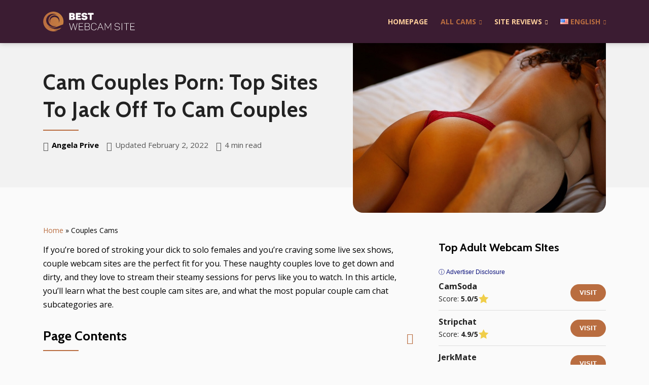

--- FILE ---
content_type: text/html; charset=UTF-8
request_url: https://bestwebcamsite.org/couples-cam-sites/
body_size: 20842
content:
<!doctype html>
<html lang="en-US">
<head>
    <meta charset="UTF-8">
    <meta name="viewport" content="width=device-width, initial-scale=1.0, minimum-scale=1.0">

    <meta name='robots' content='index, follow, max-image-preview:large, max-snippet:-1, max-video-preview:-1' />
	<style>img:is([sizes="auto" i], [sizes^="auto," i]) { contain-intrinsic-size: 3000px 1500px }</style>
	
	<!-- This site is optimized with the Yoast SEO plugin v26.7 - https://yoast.com/wordpress/plugins/seo/ -->
	<title>Best Couple Cam Sites: Satiate Your Lust For Live Cam Sex</title>
	<meta name="description" content="Treat yourself to the hottest couple webcam sites! This article will guide you on the top couple cam chat platforms, and what the best subcategories are" />
	<link rel="canonical" href="https://bestwebcamsite.org/couples-cam-sites/" />
	<meta property="og:locale" content="en_US" />
	<meta property="og:type" content="article" />
	<meta property="og:title" content="Best Couple Cam Sites: Satiate Your Lust For Live Cam Sex" />
	<meta property="og:description" content="Treat yourself to the hottest couple webcam sites! This article will guide you on the top couple cam chat platforms, and what the best subcategories are" />
	<meta property="og:url" content="https://bestwebcamsite.org/couples-cam-sites/" />
	<meta property="og:site_name" content="Bestwebcamsite" />
	<meta property="article:modified_time" content="2022-02-02T12:22:37+00:00" />
	<meta property="og:image" content="https://bestwebcamsite.org/wp-content/uploads/2022/02/best-couple-cam-sites-2.jpg" />
	<meta property="og:image:width" content="1000" />
	<meta property="og:image:height" content="603" />
	<meta property="og:image:type" content="image/jpeg" />
	<meta name="twitter:card" content="summary_large_image" />
	<meta name="twitter:label1" content="Est. reading time" />
	<meta name="twitter:data1" content="5 minutes" />
	<script type="application/ld+json" class="yoast-schema-graph">{"@context":"https://schema.org","@graph":[{"@type":"WebPage","@id":"https://bestwebcamsite.org/couples-cam-sites/","url":"https://bestwebcamsite.org/couples-cam-sites/","name":"Best Couple Cam Sites: Satiate Your Lust For Live Cam Sex","isPartOf":{"@id":"https://bestwebcamsite.org/#website"},"primaryImageOfPage":{"@id":"https://bestwebcamsite.org/couples-cam-sites/#primaryimage"},"image":{"@id":"https://bestwebcamsite.org/couples-cam-sites/#primaryimage"},"thumbnailUrl":"https://bestwebcamsite.org/wp-content/uploads/2022/02/best-couple-cam-sites-2.jpg","datePublished":"2020-10-28T10:25:14+00:00","dateModified":"2022-02-02T12:22:37+00:00","description":"Treat yourself to the hottest couple webcam sites! This article will guide you on the top couple cam chat platforms, and what the best subcategories are","breadcrumb":{"@id":"https://bestwebcamsite.org/couples-cam-sites/#breadcrumb"},"inLanguage":"en-US","potentialAction":[{"@type":"ReadAction","target":["https://bestwebcamsite.org/couples-cam-sites/"]}]},{"@type":"ImageObject","inLanguage":"en-US","@id":"https://bestwebcamsite.org/couples-cam-sites/#primaryimage","url":"https://bestwebcamsite.org/wp-content/uploads/2022/02/best-couple-cam-sites-2.jpg","contentUrl":"https://bestwebcamsite.org/wp-content/uploads/2022/02/best-couple-cam-sites-2.jpg","width":1000,"height":603,"caption":"best couple cam sites"},{"@type":"BreadcrumbList","@id":"https://bestwebcamsite.org/couples-cam-sites/#breadcrumb","itemListElement":[{"@type":"ListItem","position":1,"name":"Home","item":"https://bestwebcamsite.org/"},{"@type":"ListItem","position":2,"name":"Couples Cams"}]},{"@type":"WebSite","@id":"https://bestwebcamsite.org/#website","url":"https://bestwebcamsite.org/","name":"Bestwebcamsite","description":"","publisher":{"@id":"https://bestwebcamsite.org/#organization"},"potentialAction":[{"@type":"SearchAction","target":{"@type":"EntryPoint","urlTemplate":"https://bestwebcamsite.org/?s={search_term_string}"},"query-input":{"@type":"PropertyValueSpecification","valueRequired":true,"valueName":"search_term_string"}}],"inLanguage":"en-US"},{"@type":"Organization","@id":"https://bestwebcamsite.org/#organization","name":"Bestwebcamsite","url":"https://bestwebcamsite.org/","logo":{"@type":"ImageObject","inLanguage":"en-US","@id":"https://bestwebcamsite.org/#/schema/logo/image/","url":"https://bestwebcamsite.org/wp-content/uploads/2023/05/logo.svg","contentUrl":"https://bestwebcamsite.org/wp-content/uploads/2023/05/logo.svg","width":416,"height":92,"caption":"Bestwebcamsite"},"image":{"@id":"https://bestwebcamsite.org/#/schema/logo/image/"}}]}</script>
	<!-- / Yoast SEO plugin. -->


<style>
@font-face{font-family:'Cabin';font-style:normal;font-weight:700;font-stretch:normal;font-display:swap;src:url(https://fonts.gstatic.com/l/font?kit=u-4X0qWljRw-PfU81xCKCpdpbgZJl6XFpfEd7eA9BIxxkbqDH7mlwUzuA_qNBdS8&skey=d53a2c61c6b52b74&v=v35) format('woff');unicode-range:U+0102-0103, U+0110-0111, U+0128-0129, U+0168-0169, U+01A0-01A1, U+01AF-01B0, U+0300-0301, U+0303-0304, U+0308-0309, U+0323, U+0329, U+1EA0-1EF9, U+20AB}@font-face{font-family:'Cabin';font-style:normal;font-weight:700;font-stretch:normal;font-display:swap;src:url(https://fonts.gstatic.com/l/font?kit=u-4X0qWljRw-PfU81xCKCpdpbgZJl6XFpfEd7eA9BIxxkbqDH7ilwUzuA_qNBdS8&skey=d53a2c61c6b52b74&v=v35) format('woff');unicode-range:U+0100-02BA, U+02BD-02C5, U+02C7-02CC, U+02CE-02D7, U+02DD-02FF, U+0304, U+0308, U+0329, U+1D00-1DBF, U+1E00-1E9F, U+1EF2-1EFF, U+2020, U+20A0-20AB, U+20AD-20C0, U+2113, U+2C60-2C7F, U+A720-A7FF}@font-face{font-family:'Cabin';font-style:normal;font-weight:700;font-stretch:normal;font-display:swap;src:url(https://fonts.gstatic.com/l/font?kit=u-4X0qWljRw-PfU81xCKCpdpbgZJl6XFpfEd7eA9BIxxkbqDH7alwUzuA_qNBQ&skey=d53a2c61c6b52b74&v=v35) format('woff');unicode-range:U+0000-00FF, U+0131, U+0152-0153, U+02BB-02BC, U+02C6, U+02DA, U+02DC, U+0304, U+0308, U+0329, U+2000-206F, U+20AC, U+2122, U+2191, U+2193, U+2212, U+2215, U+FEFF, U+FFFD}@font-face{font-family:'Open Sans';font-style:italic;font-weight:400;font-stretch:normal;font-display:swap;src:url(https://fonts.gstatic.com/l/font?kit=memQYaGs126MiZpBA-UFUIcVXSCEkx2cmqvXlWq8tWZ0Pw86hd0Rk8ZkWV0exoMUdjFnmiU_&skey=743457fe2cc29280&v=v44) format('woff');unicode-range:U+0460-052F, U+1C80-1C8A, U+20B4, U+2DE0-2DFF, U+A640-A69F, U+FE2E-FE2F}@font-face{font-family:'Open Sans';font-style:italic;font-weight:400;font-stretch:normal;font-display:swap;src:url(https://fonts.gstatic.com/l/font?kit=memQYaGs126MiZpBA-UFUIcVXSCEkx2cmqvXlWq8tWZ0Pw86hd0Rk8ZkWVQexoMUdjFnmiU_&skey=743457fe2cc29280&v=v44) format('woff');unicode-range:U+0301, U+0400-045F, U+0490-0491, U+04B0-04B1, U+2116}@font-face{font-family:'Open Sans';font-style:italic;font-weight:400;font-stretch:normal;font-display:swap;src:url(https://fonts.gstatic.com/l/font?kit=memQYaGs126MiZpBA-UFUIcVXSCEkx2cmqvXlWq8tWZ0Pw86hd0Rk8ZkWVwexoMUdjFnmiU_&skey=743457fe2cc29280&v=v44) format('woff');unicode-range:U+1F00-1FFF}@font-face{font-family:'Open Sans';font-style:italic;font-weight:400;font-stretch:normal;font-display:swap;src:url(https://fonts.gstatic.com/l/font?kit=memQYaGs126MiZpBA-UFUIcVXSCEkx2cmqvXlWq8tWZ0Pw86hd0Rk8ZkWVMexoMUdjFnmiU_&skey=743457fe2cc29280&v=v44) format('woff');unicode-range:U+0370-0377, U+037A-037F, U+0384-038A, U+038C, U+038E-03A1, U+03A3-03FF}@font-face{font-family:'Open Sans';font-style:italic;font-weight:400;font-stretch:normal;font-display:swap;src:url(https://fonts.gstatic.com/l/font?kit=memQYaGs126MiZpBA-UFUIcVXSCEkx2cmqvXlWq8tWZ0Pw86hd0Rk8ZkWVIexoMUdjFnmiU_&skey=743457fe2cc29280&v=v44) format('woff');unicode-range:U+0307-0308, U+0590-05FF, U+200C-2010, U+20AA, U+25CC, U+FB1D-FB4F}@font-face{font-family:'Open Sans';font-style:italic;font-weight:400;font-stretch:normal;font-display:swap;src:url(https://fonts.gstatic.com/l/font?kit=memQYaGs126MiZpBA-UFUIcVXSCEkx2cmqvXlWq8tWZ0Pw86hd0Rk8ZkWSwexoMUdjFnmiU_&skey=743457fe2cc29280&v=v44) format('woff');unicode-range:U+0302-0303, U+0305, U+0307-0308, U+0310, U+0312, U+0315, U+031A, U+0326-0327, U+032C, U+032F-0330, U+0332-0333, U+0338, U+033A, U+0346, U+034D, U+0391-03A1, U+03A3-03A9, U+03B1-03C9, U+03D1, U+03D5-03D6, U+03F0-03F1, U+03F4-03F5, U+2016-2017, U+2034-2038, U+203C, U+2040, U+2043, U+2047, U+2050, U+2057, U+205F, U+2070-2071, U+2074-208E, U+2090-209C, U+20D0-20DC, U+20E1, U+20E5-20EF, U+2100-2112, U+2114-2115, U+2117-2121, U+2123-214F, U+2190, U+2192, U+2194-21AE, U+21B0-21E5, U+21F1-21F2, U+21F4-2211, U+2213-2214, U+2216-22FF, U+2308-230B, U+2310, U+2319, U+231C-2321, U+2336-237A, U+237C, U+2395, U+239B-23B7, U+23D0, U+23DC-23E1, U+2474-2475, U+25AF, U+25B3, U+25B7, U+25BD, U+25C1, U+25CA, U+25CC, U+25FB, U+266D-266F, U+27C0-27FF, U+2900-2AFF, U+2B0E-2B11, U+2B30-2B4C, U+2BFE, U+3030, U+FF5B, U+FF5D, U+1D400-1D7FF, U+1EE00-1EEFF}@font-face{font-family:'Open Sans';font-style:italic;font-weight:400;font-stretch:normal;font-display:swap;src:url(https://fonts.gstatic.com/l/font?kit=memQYaGs126MiZpBA-UFUIcVXSCEkx2cmqvXlWq8tWZ0Pw86hd0Rk8ZkWT4exoMUdjFnmiU_&skey=743457fe2cc29280&v=v44) format('woff');unicode-range:U+0001-000C, U+000E-001F, U+007F-009F, U+20DD-20E0, U+20E2-20E4, U+2150-218F, U+2190, U+2192, U+2194-2199, U+21AF, U+21E6-21F0, U+21F3, U+2218-2219, U+2299, U+22C4-22C6, U+2300-243F, U+2440-244A, U+2460-24FF, U+25A0-27BF, U+2800-28FF, U+2921-2922, U+2981, U+29BF, U+29EB, U+2B00-2BFF, U+4DC0-4DFF, U+FFF9-FFFB, U+10140-1018E, U+10190-1019C, U+101A0, U+101D0-101FD, U+102E0-102FB, U+10E60-10E7E, U+1D2C0-1D2D3, U+1D2E0-1D37F, U+1F000-1F0FF, U+1F100-1F1AD, U+1F1E6-1F1FF, U+1F30D-1F30F, U+1F315, U+1F31C, U+1F31E, U+1F320-1F32C, U+1F336, U+1F378, U+1F37D, U+1F382, U+1F393-1F39F, U+1F3A7-1F3A8, U+1F3AC-1F3AF, U+1F3C2, U+1F3C4-1F3C6, U+1F3CA-1F3CE, U+1F3D4-1F3E0, U+1F3ED, U+1F3F1-1F3F3, U+1F3F5-1F3F7, U+1F408, U+1F415, U+1F41F, U+1F426, U+1F43F, U+1F441-1F442, U+1F444, U+1F446-1F449, U+1F44C-1F44E, U+1F453, U+1F46A, U+1F47D, U+1F4A3, U+1F4B0, U+1F4B3, U+1F4B9, U+1F4BB, U+1F4BF, U+1F4C8-1F4CB, U+1F4D6, U+1F4DA, U+1F4DF, U+1F4E3-1F4E6, U+1F4EA-1F4ED, U+1F4F7, U+1F4F9-1F4FB, U+1F4FD-1F4FE, U+1F503, U+1F507-1F50B, U+1F50D, U+1F512-1F513, U+1F53E-1F54A, U+1F54F-1F5FA, U+1F610, U+1F650-1F67F, U+1F687, U+1F68D, U+1F691, U+1F694, U+1F698, U+1F6AD, U+1F6B2, U+1F6B9-1F6BA, U+1F6BC, U+1F6C6-1F6CF, U+1F6D3-1F6D7, U+1F6E0-1F6EA, U+1F6F0-1F6F3, U+1F6F7-1F6FC, U+1F700-1F7FF, U+1F800-1F80B, U+1F810-1F847, U+1F850-1F859, U+1F860-1F887, U+1F890-1F8AD, U+1F8B0-1F8BB, U+1F8C0-1F8C1, U+1F900-1F90B, U+1F93B, U+1F946, U+1F984, U+1F996, U+1F9E9, U+1FA00-1FA6F, U+1FA70-1FA7C, U+1FA80-1FA89, U+1FA8F-1FAC6, U+1FACE-1FADC, U+1FADF-1FAE9, U+1FAF0-1FAF8, U+1FB00-1FBFF}@font-face{font-family:'Open Sans';font-style:italic;font-weight:400;font-stretch:normal;font-display:swap;src:url(https://fonts.gstatic.com/l/font?kit=memQYaGs126MiZpBA-UFUIcVXSCEkx2cmqvXlWq8tWZ0Pw86hd0Rk8ZkWV8exoMUdjFnmiU_&skey=743457fe2cc29280&v=v44) format('woff');unicode-range:U+0102-0103, U+0110-0111, U+0128-0129, U+0168-0169, U+01A0-01A1, U+01AF-01B0, U+0300-0301, U+0303-0304, U+0308-0309, U+0323, U+0329, U+1EA0-1EF9, U+20AB}@font-face{font-family:'Open Sans';font-style:italic;font-weight:400;font-stretch:normal;font-display:swap;src:url(https://fonts.gstatic.com/l/font?kit=memQYaGs126MiZpBA-UFUIcVXSCEkx2cmqvXlWq8tWZ0Pw86hd0Rk8ZkWV4exoMUdjFnmiU_&skey=743457fe2cc29280&v=v44) format('woff');unicode-range:U+0100-02BA, U+02BD-02C5, U+02C7-02CC, U+02CE-02D7, U+02DD-02FF, U+0304, U+0308, U+0329, U+1D00-1DBF, U+1E00-1E9F, U+1EF2-1EFF, U+2020, U+20A0-20AB, U+20AD-20C0, U+2113, U+2C60-2C7F, U+A720-A7FF}@font-face{font-family:'Open Sans';font-style:italic;font-weight:400;font-stretch:normal;font-display:swap;src:url(https://fonts.gstatic.com/l/font?kit=memQYaGs126MiZpBA-UFUIcVXSCEkx2cmqvXlWq8tWZ0Pw86hd0Rk8ZkWVAexoMUdjFnmg&skey=743457fe2cc29280&v=v44) format('woff');unicode-range:U+0000-00FF, U+0131, U+0152-0153, U+02BB-02BC, U+02C6, U+02DA, U+02DC, U+0304, U+0308, U+0329, U+2000-206F, U+20AC, U+2122, U+2191, U+2193, U+2212, U+2215, U+FEFF, U+FFFD}@font-face{font-family:'Open Sans';font-style:normal;font-weight:400;font-stretch:normal;font-display:swap;src:url(https://fonts.gstatic.com/l/font?kit=memSYaGs126MiZpBA-UvWbX2vVnXBbObj2OVZyOOSr4dVJWUgsjZ0B4taVQUwaEQXjN_mQ&skey=62c1cbfccc78b4b2&v=v44) format('woff');unicode-range:U+0460-052F, U+1C80-1C8A, U+20B4, U+2DE0-2DFF, U+A640-A69F, U+FE2E-FE2F}@font-face{font-family:'Open Sans';font-style:normal;font-weight:400;font-stretch:normal;font-display:swap;src:url(https://fonts.gstatic.com/l/font?kit=memSYaGs126MiZpBA-UvWbX2vVnXBbObj2OVZyOOSr4dVJWUgsjZ0B4kaVQUwaEQXjN_mQ&skey=62c1cbfccc78b4b2&v=v44) format('woff');unicode-range:U+0301, U+0400-045F, U+0490-0491, U+04B0-04B1, U+2116}@font-face{font-family:'Open Sans';font-style:normal;font-weight:400;font-stretch:normal;font-display:swap;src:url(https://fonts.gstatic.com/l/font?kit=memSYaGs126MiZpBA-UvWbX2vVnXBbObj2OVZyOOSr4dVJWUgsjZ0B4saVQUwaEQXjN_mQ&skey=62c1cbfccc78b4b2&v=v44) format('woff');unicode-range:U+1F00-1FFF}@font-face{font-family:'Open Sans';font-style:normal;font-weight:400;font-stretch:normal;font-display:swap;src:url(https://fonts.gstatic.com/l/font?kit=memSYaGs126MiZpBA-UvWbX2vVnXBbObj2OVZyOOSr4dVJWUgsjZ0B4jaVQUwaEQXjN_mQ&skey=62c1cbfccc78b4b2&v=v44) format('woff');unicode-range:U+0370-0377, U+037A-037F, U+0384-038A, U+038C, U+038E-03A1, U+03A3-03FF}@font-face{font-family:'Open Sans';font-style:normal;font-weight:400;font-stretch:normal;font-display:swap;src:url(https://fonts.gstatic.com/l/font?kit=memSYaGs126MiZpBA-UvWbX2vVnXBbObj2OVZyOOSr4dVJWUgsjZ0B4iaVQUwaEQXjN_mQ&skey=62c1cbfccc78b4b2&v=v44) format('woff');unicode-range:U+0307-0308, U+0590-05FF, U+200C-2010, U+20AA, U+25CC, U+FB1D-FB4F}@font-face{font-family:'Open Sans';font-style:normal;font-weight:400;font-stretch:normal;font-display:swap;src:url(https://fonts.gstatic.com/l/font?kit=memSYaGs126MiZpBA-UvWbX2vVnXBbObj2OVZyOOSr4dVJWUgsjZ0B5caVQUwaEQXjN_mQ&skey=62c1cbfccc78b4b2&v=v44) format('woff');unicode-range:U+0302-0303, U+0305, U+0307-0308, U+0310, U+0312, U+0315, U+031A, U+0326-0327, U+032C, U+032F-0330, U+0332-0333, U+0338, U+033A, U+0346, U+034D, U+0391-03A1, U+03A3-03A9, U+03B1-03C9, U+03D1, U+03D5-03D6, U+03F0-03F1, U+03F4-03F5, U+2016-2017, U+2034-2038, U+203C, U+2040, U+2043, U+2047, U+2050, U+2057, U+205F, U+2070-2071, U+2074-208E, U+2090-209C, U+20D0-20DC, U+20E1, U+20E5-20EF, U+2100-2112, U+2114-2115, U+2117-2121, U+2123-214F, U+2190, U+2192, U+2194-21AE, U+21B0-21E5, U+21F1-21F2, U+21F4-2211, U+2213-2214, U+2216-22FF, U+2308-230B, U+2310, U+2319, U+231C-2321, U+2336-237A, U+237C, U+2395, U+239B-23B7, U+23D0, U+23DC-23E1, U+2474-2475, U+25AF, U+25B3, U+25B7, U+25BD, U+25C1, U+25CA, U+25CC, U+25FB, U+266D-266F, U+27C0-27FF, U+2900-2AFF, U+2B0E-2B11, U+2B30-2B4C, U+2BFE, U+3030, U+FF5B, U+FF5D, U+1D400-1D7FF, U+1EE00-1EEFF}@font-face{font-family:'Open Sans';font-style:normal;font-weight:400;font-stretch:normal;font-display:swap;src:url(https://fonts.gstatic.com/l/font?kit=memSYaGs126MiZpBA-UvWbX2vVnXBbObj2OVZyOOSr4dVJWUgsjZ0B5OaVQUwaEQXjN_mQ&skey=62c1cbfccc78b4b2&v=v44) format('woff');unicode-range:U+0001-000C, U+000E-001F, U+007F-009F, U+20DD-20E0, U+20E2-20E4, U+2150-218F, U+2190, U+2192, U+2194-2199, U+21AF, U+21E6-21F0, U+21F3, U+2218-2219, U+2299, U+22C4-22C6, U+2300-243F, U+2440-244A, U+2460-24FF, U+25A0-27BF, U+2800-28FF, U+2921-2922, U+2981, U+29BF, U+29EB, U+2B00-2BFF, U+4DC0-4DFF, U+FFF9-FFFB, U+10140-1018E, U+10190-1019C, U+101A0, U+101D0-101FD, U+102E0-102FB, U+10E60-10E7E, U+1D2C0-1D2D3, U+1D2E0-1D37F, U+1F000-1F0FF, U+1F100-1F1AD, U+1F1E6-1F1FF, U+1F30D-1F30F, U+1F315, U+1F31C, U+1F31E, U+1F320-1F32C, U+1F336, U+1F378, U+1F37D, U+1F382, U+1F393-1F39F, U+1F3A7-1F3A8, U+1F3AC-1F3AF, U+1F3C2, U+1F3C4-1F3C6, U+1F3CA-1F3CE, U+1F3D4-1F3E0, U+1F3ED, U+1F3F1-1F3F3, U+1F3F5-1F3F7, U+1F408, U+1F415, U+1F41F, U+1F426, U+1F43F, U+1F441-1F442, U+1F444, U+1F446-1F449, U+1F44C-1F44E, U+1F453, U+1F46A, U+1F47D, U+1F4A3, U+1F4B0, U+1F4B3, U+1F4B9, U+1F4BB, U+1F4BF, U+1F4C8-1F4CB, U+1F4D6, U+1F4DA, U+1F4DF, U+1F4E3-1F4E6, U+1F4EA-1F4ED, U+1F4F7, U+1F4F9-1F4FB, U+1F4FD-1F4FE, U+1F503, U+1F507-1F50B, U+1F50D, U+1F512-1F513, U+1F53E-1F54A, U+1F54F-1F5FA, U+1F610, U+1F650-1F67F, U+1F687, U+1F68D, U+1F691, U+1F694, U+1F698, U+1F6AD, U+1F6B2, U+1F6B9-1F6BA, U+1F6BC, U+1F6C6-1F6CF, U+1F6D3-1F6D7, U+1F6E0-1F6EA, U+1F6F0-1F6F3, U+1F6F7-1F6FC, U+1F700-1F7FF, U+1F800-1F80B, U+1F810-1F847, U+1F850-1F859, U+1F860-1F887, U+1F890-1F8AD, U+1F8B0-1F8BB, U+1F8C0-1F8C1, U+1F900-1F90B, U+1F93B, U+1F946, U+1F984, U+1F996, U+1F9E9, U+1FA00-1FA6F, U+1FA70-1FA7C, U+1FA80-1FA89, U+1FA8F-1FAC6, U+1FACE-1FADC, U+1FADF-1FAE9, U+1FAF0-1FAF8, U+1FB00-1FBFF}@font-face{font-family:'Open Sans';font-style:normal;font-weight:400;font-stretch:normal;font-display:swap;src:url(https://fonts.gstatic.com/l/font?kit=memSYaGs126MiZpBA-UvWbX2vVnXBbObj2OVZyOOSr4dVJWUgsjZ0B4vaVQUwaEQXjN_mQ&skey=62c1cbfccc78b4b2&v=v44) format('woff');unicode-range:U+0102-0103, U+0110-0111, U+0128-0129, U+0168-0169, U+01A0-01A1, U+01AF-01B0, U+0300-0301, U+0303-0304, U+0308-0309, U+0323, U+0329, U+1EA0-1EF9, U+20AB}@font-face{font-family:'Open Sans';font-style:normal;font-weight:400;font-stretch:normal;font-display:swap;src:url(https://fonts.gstatic.com/l/font?kit=memSYaGs126MiZpBA-UvWbX2vVnXBbObj2OVZyOOSr4dVJWUgsjZ0B4uaVQUwaEQXjN_mQ&skey=62c1cbfccc78b4b2&v=v44) format('woff');unicode-range:U+0100-02BA, U+02BD-02C5, U+02C7-02CC, U+02CE-02D7, U+02DD-02FF, U+0304, U+0308, U+0329, U+1D00-1DBF, U+1E00-1E9F, U+1EF2-1EFF, U+2020, U+20A0-20AB, U+20AD-20C0, U+2113, U+2C60-2C7F, U+A720-A7FF}@font-face{font-family:'Open Sans';font-style:normal;font-weight:400;font-stretch:normal;font-display:swap;src:url(https://fonts.gstatic.com/l/font?kit=memSYaGs126MiZpBA-UvWbX2vVnXBbObj2OVZyOOSr4dVJWUgsjZ0B4gaVQUwaEQXjM&skey=62c1cbfccc78b4b2&v=v44) format('woff');unicode-range:U+0000-00FF, U+0131, U+0152-0153, U+02BB-02BC, U+02C6, U+02DA, U+02DC, U+0304, U+0308, U+0329, U+2000-206F, U+20AC, U+2122, U+2191, U+2193, U+2212, U+2215, U+FEFF, U+FFFD}@font-face{font-family:'Open Sans';font-style:normal;font-weight:700;font-stretch:normal;font-display:swap;src:url(https://fonts.gstatic.com/l/font?kit=memSYaGs126MiZpBA-UvWbX2vVnXBbObj2OVZyOOSr4dVJWUgsg-1x4taVQUwaEQXjN_mQ&skey=62c1cbfccc78b4b2&v=v44) format('woff');unicode-range:U+0460-052F, U+1C80-1C8A, U+20B4, U+2DE0-2DFF, U+A640-A69F, U+FE2E-FE2F}@font-face{font-family:'Open Sans';font-style:normal;font-weight:700;font-stretch:normal;font-display:swap;src:url(https://fonts.gstatic.com/l/font?kit=memSYaGs126MiZpBA-UvWbX2vVnXBbObj2OVZyOOSr4dVJWUgsg-1x4kaVQUwaEQXjN_mQ&skey=62c1cbfccc78b4b2&v=v44) format('woff');unicode-range:U+0301, U+0400-045F, U+0490-0491, U+04B0-04B1, U+2116}@font-face{font-family:'Open Sans';font-style:normal;font-weight:700;font-stretch:normal;font-display:swap;src:url(https://fonts.gstatic.com/l/font?kit=memSYaGs126MiZpBA-UvWbX2vVnXBbObj2OVZyOOSr4dVJWUgsg-1x4saVQUwaEQXjN_mQ&skey=62c1cbfccc78b4b2&v=v44) format('woff');unicode-range:U+1F00-1FFF}@font-face{font-family:'Open Sans';font-style:normal;font-weight:700;font-stretch:normal;font-display:swap;src:url(https://fonts.gstatic.com/l/font?kit=memSYaGs126MiZpBA-UvWbX2vVnXBbObj2OVZyOOSr4dVJWUgsg-1x4jaVQUwaEQXjN_mQ&skey=62c1cbfccc78b4b2&v=v44) format('woff');unicode-range:U+0370-0377, U+037A-037F, U+0384-038A, U+038C, U+038E-03A1, U+03A3-03FF}@font-face{font-family:'Open Sans';font-style:normal;font-weight:700;font-stretch:normal;font-display:swap;src:url(https://fonts.gstatic.com/l/font?kit=memSYaGs126MiZpBA-UvWbX2vVnXBbObj2OVZyOOSr4dVJWUgsg-1x4iaVQUwaEQXjN_mQ&skey=62c1cbfccc78b4b2&v=v44) format('woff');unicode-range:U+0307-0308, U+0590-05FF, U+200C-2010, U+20AA, U+25CC, U+FB1D-FB4F}@font-face{font-family:'Open Sans';font-style:normal;font-weight:700;font-stretch:normal;font-display:swap;src:url(https://fonts.gstatic.com/l/font?kit=memSYaGs126MiZpBA-UvWbX2vVnXBbObj2OVZyOOSr4dVJWUgsg-1x5caVQUwaEQXjN_mQ&skey=62c1cbfccc78b4b2&v=v44) format('woff');unicode-range:U+0302-0303, U+0305, U+0307-0308, U+0310, U+0312, U+0315, U+031A, U+0326-0327, U+032C, U+032F-0330, U+0332-0333, U+0338, U+033A, U+0346, U+034D, U+0391-03A1, U+03A3-03A9, U+03B1-03C9, U+03D1, U+03D5-03D6, U+03F0-03F1, U+03F4-03F5, U+2016-2017, U+2034-2038, U+203C, U+2040, U+2043, U+2047, U+2050, U+2057, U+205F, U+2070-2071, U+2074-208E, U+2090-209C, U+20D0-20DC, U+20E1, U+20E5-20EF, U+2100-2112, U+2114-2115, U+2117-2121, U+2123-214F, U+2190, U+2192, U+2194-21AE, U+21B0-21E5, U+21F1-21F2, U+21F4-2211, U+2213-2214, U+2216-22FF, U+2308-230B, U+2310, U+2319, U+231C-2321, U+2336-237A, U+237C, U+2395, U+239B-23B7, U+23D0, U+23DC-23E1, U+2474-2475, U+25AF, U+25B3, U+25B7, U+25BD, U+25C1, U+25CA, U+25CC, U+25FB, U+266D-266F, U+27C0-27FF, U+2900-2AFF, U+2B0E-2B11, U+2B30-2B4C, U+2BFE, U+3030, U+FF5B, U+FF5D, U+1D400-1D7FF, U+1EE00-1EEFF}@font-face{font-family:'Open Sans';font-style:normal;font-weight:700;font-stretch:normal;font-display:swap;src:url(https://fonts.gstatic.com/l/font?kit=memSYaGs126MiZpBA-UvWbX2vVnXBbObj2OVZyOOSr4dVJWUgsg-1x5OaVQUwaEQXjN_mQ&skey=62c1cbfccc78b4b2&v=v44) format('woff');unicode-range:U+0001-000C, U+000E-001F, U+007F-009F, U+20DD-20E0, U+20E2-20E4, U+2150-218F, U+2190, U+2192, U+2194-2199, U+21AF, U+21E6-21F0, U+21F3, U+2218-2219, U+2299, U+22C4-22C6, U+2300-243F, U+2440-244A, U+2460-24FF, U+25A0-27BF, U+2800-28FF, U+2921-2922, U+2981, U+29BF, U+29EB, U+2B00-2BFF, U+4DC0-4DFF, U+FFF9-FFFB, U+10140-1018E, U+10190-1019C, U+101A0, U+101D0-101FD, U+102E0-102FB, U+10E60-10E7E, U+1D2C0-1D2D3, U+1D2E0-1D37F, U+1F000-1F0FF, U+1F100-1F1AD, U+1F1E6-1F1FF, U+1F30D-1F30F, U+1F315, U+1F31C, U+1F31E, U+1F320-1F32C, U+1F336, U+1F378, U+1F37D, U+1F382, U+1F393-1F39F, U+1F3A7-1F3A8, U+1F3AC-1F3AF, U+1F3C2, U+1F3C4-1F3C6, U+1F3CA-1F3CE, U+1F3D4-1F3E0, U+1F3ED, U+1F3F1-1F3F3, U+1F3F5-1F3F7, U+1F408, U+1F415, U+1F41F, U+1F426, U+1F43F, U+1F441-1F442, U+1F444, U+1F446-1F449, U+1F44C-1F44E, U+1F453, U+1F46A, U+1F47D, U+1F4A3, U+1F4B0, U+1F4B3, U+1F4B9, U+1F4BB, U+1F4BF, U+1F4C8-1F4CB, U+1F4D6, U+1F4DA, U+1F4DF, U+1F4E3-1F4E6, U+1F4EA-1F4ED, U+1F4F7, U+1F4F9-1F4FB, U+1F4FD-1F4FE, U+1F503, U+1F507-1F50B, U+1F50D, U+1F512-1F513, U+1F53E-1F54A, U+1F54F-1F5FA, U+1F610, U+1F650-1F67F, U+1F687, U+1F68D, U+1F691, U+1F694, U+1F698, U+1F6AD, U+1F6B2, U+1F6B9-1F6BA, U+1F6BC, U+1F6C6-1F6CF, U+1F6D3-1F6D7, U+1F6E0-1F6EA, U+1F6F0-1F6F3, U+1F6F7-1F6FC, U+1F700-1F7FF, U+1F800-1F80B, U+1F810-1F847, U+1F850-1F859, U+1F860-1F887, U+1F890-1F8AD, U+1F8B0-1F8BB, U+1F8C0-1F8C1, U+1F900-1F90B, U+1F93B, U+1F946, U+1F984, U+1F996, U+1F9E9, U+1FA00-1FA6F, U+1FA70-1FA7C, U+1FA80-1FA89, U+1FA8F-1FAC6, U+1FACE-1FADC, U+1FADF-1FAE9, U+1FAF0-1FAF8, U+1FB00-1FBFF}@font-face{font-family:'Open Sans';font-style:normal;font-weight:700;font-stretch:normal;font-display:swap;src:url(https://fonts.gstatic.com/l/font?kit=memSYaGs126MiZpBA-UvWbX2vVnXBbObj2OVZyOOSr4dVJWUgsg-1x4vaVQUwaEQXjN_mQ&skey=62c1cbfccc78b4b2&v=v44) format('woff');unicode-range:U+0102-0103, U+0110-0111, U+0128-0129, U+0168-0169, U+01A0-01A1, U+01AF-01B0, U+0300-0301, U+0303-0304, U+0308-0309, U+0323, U+0329, U+1EA0-1EF9, U+20AB}@font-face{font-family:'Open Sans';font-style:normal;font-weight:700;font-stretch:normal;font-display:swap;src:url(https://fonts.gstatic.com/l/font?kit=memSYaGs126MiZpBA-UvWbX2vVnXBbObj2OVZyOOSr4dVJWUgsg-1x4uaVQUwaEQXjN_mQ&skey=62c1cbfccc78b4b2&v=v44) format('woff');unicode-range:U+0100-02BA, U+02BD-02C5, U+02C7-02CC, U+02CE-02D7, U+02DD-02FF, U+0304, U+0308, U+0329, U+1D00-1DBF, U+1E00-1E9F, U+1EF2-1EFF, U+2020, U+20A0-20AB, U+20AD-20C0, U+2113, U+2C60-2C7F, U+A720-A7FF}@font-face{font-family:'Open Sans';font-style:normal;font-weight:700;font-stretch:normal;font-display:swap;src:url(https://fonts.gstatic.com/l/font?kit=memSYaGs126MiZpBA-UvWbX2vVnXBbObj2OVZyOOSr4dVJWUgsg-1x4gaVQUwaEQXjM&skey=62c1cbfccc78b4b2&v=v44) format('woff');unicode-range:U+0000-00FF, U+0131, U+0152-0153, U+02BB-02BC, U+02C6, U+02DA, U+02DC, U+0304, U+0308, U+0329, U+2000-206F, U+20AC, U+2122, U+2191, U+2193, U+2212, U+2215, U+FEFF, U+FFFD}</style><script>
window._wpemojiSettings = {"baseUrl":"https:\/\/s.w.org\/images\/core\/emoji\/16.0.1\/72x72\/","ext":".png","svgUrl":"https:\/\/s.w.org\/images\/core\/emoji\/16.0.1\/svg\/","svgExt":".svg","source":{"concatemoji":"https:\/\/bestwebcamsite.org\/wp-includes\/js\/wp-emoji-release.min.js?ver=6.8.3"}};
/*! This file is auto-generated */
!function(s,n){var o,i,e;function c(e){try{var t={supportTests:e,timestamp:(new Date).valueOf()};sessionStorage.setItem(o,JSON.stringify(t))}catch(e){}}function p(e,t,n){e.clearRect(0,0,e.canvas.width,e.canvas.height),e.fillText(t,0,0);var t=new Uint32Array(e.getImageData(0,0,e.canvas.width,e.canvas.height).data),a=(e.clearRect(0,0,e.canvas.width,e.canvas.height),e.fillText(n,0,0),new Uint32Array(e.getImageData(0,0,e.canvas.width,e.canvas.height).data));return t.every(function(e,t){return e===a[t]})}function u(e,t){e.clearRect(0,0,e.canvas.width,e.canvas.height),e.fillText(t,0,0);for(var n=e.getImageData(16,16,1,1),a=0;a<n.data.length;a++)if(0!==n.data[a])return!1;return!0}function f(e,t,n,a){switch(t){case"flag":return n(e,"\ud83c\udff3\ufe0f\u200d\u26a7\ufe0f","\ud83c\udff3\ufe0f\u200b\u26a7\ufe0f")?!1:!n(e,"\ud83c\udde8\ud83c\uddf6","\ud83c\udde8\u200b\ud83c\uddf6")&&!n(e,"\ud83c\udff4\udb40\udc67\udb40\udc62\udb40\udc65\udb40\udc6e\udb40\udc67\udb40\udc7f","\ud83c\udff4\u200b\udb40\udc67\u200b\udb40\udc62\u200b\udb40\udc65\u200b\udb40\udc6e\u200b\udb40\udc67\u200b\udb40\udc7f");case"emoji":return!a(e,"\ud83e\udedf")}return!1}function g(e,t,n,a){var r="undefined"!=typeof WorkerGlobalScope&&self instanceof WorkerGlobalScope?new OffscreenCanvas(300,150):s.createElement("canvas"),o=r.getContext("2d",{willReadFrequently:!0}),i=(o.textBaseline="top",o.font="600 32px Arial",{});return e.forEach(function(e){i[e]=t(o,e,n,a)}),i}function t(e){var t=s.createElement("script");t.src=e,t.defer=!0,s.head.appendChild(t)}"undefined"!=typeof Promise&&(o="wpEmojiSettingsSupports",i=["flag","emoji"],n.supports={everything:!0,everythingExceptFlag:!0},e=new Promise(function(e){s.addEventListener("DOMContentLoaded",e,{once:!0})}),new Promise(function(t){var n=function(){try{var e=JSON.parse(sessionStorage.getItem(o));if("object"==typeof e&&"number"==typeof e.timestamp&&(new Date).valueOf()<e.timestamp+604800&&"object"==typeof e.supportTests)return e.supportTests}catch(e){}return null}();if(!n){if("undefined"!=typeof Worker&&"undefined"!=typeof OffscreenCanvas&&"undefined"!=typeof URL&&URL.createObjectURL&&"undefined"!=typeof Blob)try{var e="postMessage("+g.toString()+"("+[JSON.stringify(i),f.toString(),p.toString(),u.toString()].join(",")+"));",a=new Blob([e],{type:"text/javascript"}),r=new Worker(URL.createObjectURL(a),{name:"wpTestEmojiSupports"});return void(r.onmessage=function(e){c(n=e.data),r.terminate(),t(n)})}catch(e){}c(n=g(i,f,p,u))}t(n)}).then(function(e){for(var t in e)n.supports[t]=e[t],n.supports.everything=n.supports.everything&&n.supports[t],"flag"!==t&&(n.supports.everythingExceptFlag=n.supports.everythingExceptFlag&&n.supports[t]);n.supports.everythingExceptFlag=n.supports.everythingExceptFlag&&!n.supports.flag,n.DOMReady=!1,n.readyCallback=function(){n.DOMReady=!0}}).then(function(){return e}).then(function(){var e;n.supports.everything||(n.readyCallback(),(e=n.source||{}).concatemoji?t(e.concatemoji):e.wpemoji&&e.twemoji&&(t(e.twemoji),t(e.wpemoji)))}))}((window,document),window._wpemojiSettings);
</script>

<style id='wp-emoji-styles-inline-css'>

	img.wp-smiley, img.emoji {
		display: inline !important;
		border: none !important;
		box-shadow: none !important;
		height: 1em !important;
		width: 1em !important;
		margin: 0 0.07em !important;
		vertical-align: -0.1em !important;
		background: none !important;
		padding: 0 !important;
	}
</style>
<link rel='stylesheet' id='wp-block-library-css' href='https://bestwebcamsite.org/wp-includes/css/dist/block-library/style.min.css?ver=6.8.3' media='all' />
<style id='classic-theme-styles-inline-css'>
/*! This file is auto-generated */
.wp-block-button__link{color:#fff;background-color:#32373c;border-radius:9999px;box-shadow:none;text-decoration:none;padding:calc(.667em + 2px) calc(1.333em + 2px);font-size:1.125em}.wp-block-file__button{background:#32373c;color:#fff;text-decoration:none}
</style>
<style id='global-styles-inline-css'>
:root{--wp--preset--aspect-ratio--square: 1;--wp--preset--aspect-ratio--4-3: 4/3;--wp--preset--aspect-ratio--3-4: 3/4;--wp--preset--aspect-ratio--3-2: 3/2;--wp--preset--aspect-ratio--2-3: 2/3;--wp--preset--aspect-ratio--16-9: 16/9;--wp--preset--aspect-ratio--9-16: 9/16;--wp--preset--color--black: #000000;--wp--preset--color--cyan-bluish-gray: #abb8c3;--wp--preset--color--white: #ffffff;--wp--preset--color--pale-pink: #f78da7;--wp--preset--color--vivid-red: #cf2e2e;--wp--preset--color--luminous-vivid-orange: #ff6900;--wp--preset--color--luminous-vivid-amber: #fcb900;--wp--preset--color--light-green-cyan: #7bdcb5;--wp--preset--color--vivid-green-cyan: #00d084;--wp--preset--color--pale-cyan-blue: #8ed1fc;--wp--preset--color--vivid-cyan-blue: #0693e3;--wp--preset--color--vivid-purple: #9b51e0;--wp--preset--gradient--vivid-cyan-blue-to-vivid-purple: linear-gradient(135deg,rgba(6,147,227,1) 0%,rgb(155,81,224) 100%);--wp--preset--gradient--light-green-cyan-to-vivid-green-cyan: linear-gradient(135deg,rgb(122,220,180) 0%,rgb(0,208,130) 100%);--wp--preset--gradient--luminous-vivid-amber-to-luminous-vivid-orange: linear-gradient(135deg,rgba(252,185,0,1) 0%,rgba(255,105,0,1) 100%);--wp--preset--gradient--luminous-vivid-orange-to-vivid-red: linear-gradient(135deg,rgba(255,105,0,1) 0%,rgb(207,46,46) 100%);--wp--preset--gradient--very-light-gray-to-cyan-bluish-gray: linear-gradient(135deg,rgb(238,238,238) 0%,rgb(169,184,195) 100%);--wp--preset--gradient--cool-to-warm-spectrum: linear-gradient(135deg,rgb(74,234,220) 0%,rgb(151,120,209) 20%,rgb(207,42,186) 40%,rgb(238,44,130) 60%,rgb(251,105,98) 80%,rgb(254,248,76) 100%);--wp--preset--gradient--blush-light-purple: linear-gradient(135deg,rgb(255,206,236) 0%,rgb(152,150,240) 100%);--wp--preset--gradient--blush-bordeaux: linear-gradient(135deg,rgb(254,205,165) 0%,rgb(254,45,45) 50%,rgb(107,0,62) 100%);--wp--preset--gradient--luminous-dusk: linear-gradient(135deg,rgb(255,203,112) 0%,rgb(199,81,192) 50%,rgb(65,88,208) 100%);--wp--preset--gradient--pale-ocean: linear-gradient(135deg,rgb(255,245,203) 0%,rgb(182,227,212) 50%,rgb(51,167,181) 100%);--wp--preset--gradient--electric-grass: linear-gradient(135deg,rgb(202,248,128) 0%,rgb(113,206,126) 100%);--wp--preset--gradient--midnight: linear-gradient(135deg,rgb(2,3,129) 0%,rgb(40,116,252) 100%);--wp--preset--font-size--small: 13px;--wp--preset--font-size--medium: 20px;--wp--preset--font-size--large: 36px;--wp--preset--font-size--x-large: 42px;--wp--preset--spacing--20: 0.44rem;--wp--preset--spacing--30: 0.67rem;--wp--preset--spacing--40: 1rem;--wp--preset--spacing--50: 1.5rem;--wp--preset--spacing--60: 2.25rem;--wp--preset--spacing--70: 3.38rem;--wp--preset--spacing--80: 5.06rem;--wp--preset--shadow--natural: 6px 6px 9px rgba(0, 0, 0, 0.2);--wp--preset--shadow--deep: 12px 12px 50px rgba(0, 0, 0, 0.4);--wp--preset--shadow--sharp: 6px 6px 0px rgba(0, 0, 0, 0.2);--wp--preset--shadow--outlined: 6px 6px 0px -3px rgba(255, 255, 255, 1), 6px 6px rgba(0, 0, 0, 1);--wp--preset--shadow--crisp: 6px 6px 0px rgba(0, 0, 0, 1);}:where(.is-layout-flex){gap: 0.5em;}:where(.is-layout-grid){gap: 0.5em;}body .is-layout-flex{display: flex;}.is-layout-flex{flex-wrap: wrap;align-items: center;}.is-layout-flex > :is(*, div){margin: 0;}body .is-layout-grid{display: grid;}.is-layout-grid > :is(*, div){margin: 0;}:where(.wp-block-columns.is-layout-flex){gap: 2em;}:where(.wp-block-columns.is-layout-grid){gap: 2em;}:where(.wp-block-post-template.is-layout-flex){gap: 1.25em;}:where(.wp-block-post-template.is-layout-grid){gap: 1.25em;}.has-black-color{color: var(--wp--preset--color--black) !important;}.has-cyan-bluish-gray-color{color: var(--wp--preset--color--cyan-bluish-gray) !important;}.has-white-color{color: var(--wp--preset--color--white) !important;}.has-pale-pink-color{color: var(--wp--preset--color--pale-pink) !important;}.has-vivid-red-color{color: var(--wp--preset--color--vivid-red) !important;}.has-luminous-vivid-orange-color{color: var(--wp--preset--color--luminous-vivid-orange) !important;}.has-luminous-vivid-amber-color{color: var(--wp--preset--color--luminous-vivid-amber) !important;}.has-light-green-cyan-color{color: var(--wp--preset--color--light-green-cyan) !important;}.has-vivid-green-cyan-color{color: var(--wp--preset--color--vivid-green-cyan) !important;}.has-pale-cyan-blue-color{color: var(--wp--preset--color--pale-cyan-blue) !important;}.has-vivid-cyan-blue-color{color: var(--wp--preset--color--vivid-cyan-blue) !important;}.has-vivid-purple-color{color: var(--wp--preset--color--vivid-purple) !important;}.has-black-background-color{background-color: var(--wp--preset--color--black) !important;}.has-cyan-bluish-gray-background-color{background-color: var(--wp--preset--color--cyan-bluish-gray) !important;}.has-white-background-color{background-color: var(--wp--preset--color--white) !important;}.has-pale-pink-background-color{background-color: var(--wp--preset--color--pale-pink) !important;}.has-vivid-red-background-color{background-color: var(--wp--preset--color--vivid-red) !important;}.has-luminous-vivid-orange-background-color{background-color: var(--wp--preset--color--luminous-vivid-orange) !important;}.has-luminous-vivid-amber-background-color{background-color: var(--wp--preset--color--luminous-vivid-amber) !important;}.has-light-green-cyan-background-color{background-color: var(--wp--preset--color--light-green-cyan) !important;}.has-vivid-green-cyan-background-color{background-color: var(--wp--preset--color--vivid-green-cyan) !important;}.has-pale-cyan-blue-background-color{background-color: var(--wp--preset--color--pale-cyan-blue) !important;}.has-vivid-cyan-blue-background-color{background-color: var(--wp--preset--color--vivid-cyan-blue) !important;}.has-vivid-purple-background-color{background-color: var(--wp--preset--color--vivid-purple) !important;}.has-black-border-color{border-color: var(--wp--preset--color--black) !important;}.has-cyan-bluish-gray-border-color{border-color: var(--wp--preset--color--cyan-bluish-gray) !important;}.has-white-border-color{border-color: var(--wp--preset--color--white) !important;}.has-pale-pink-border-color{border-color: var(--wp--preset--color--pale-pink) !important;}.has-vivid-red-border-color{border-color: var(--wp--preset--color--vivid-red) !important;}.has-luminous-vivid-orange-border-color{border-color: var(--wp--preset--color--luminous-vivid-orange) !important;}.has-luminous-vivid-amber-border-color{border-color: var(--wp--preset--color--luminous-vivid-amber) !important;}.has-light-green-cyan-border-color{border-color: var(--wp--preset--color--light-green-cyan) !important;}.has-vivid-green-cyan-border-color{border-color: var(--wp--preset--color--vivid-green-cyan) !important;}.has-pale-cyan-blue-border-color{border-color: var(--wp--preset--color--pale-cyan-blue) !important;}.has-vivid-cyan-blue-border-color{border-color: var(--wp--preset--color--vivid-cyan-blue) !important;}.has-vivid-purple-border-color{border-color: var(--wp--preset--color--vivid-purple) !important;}.has-vivid-cyan-blue-to-vivid-purple-gradient-background{background: var(--wp--preset--gradient--vivid-cyan-blue-to-vivid-purple) !important;}.has-light-green-cyan-to-vivid-green-cyan-gradient-background{background: var(--wp--preset--gradient--light-green-cyan-to-vivid-green-cyan) !important;}.has-luminous-vivid-amber-to-luminous-vivid-orange-gradient-background{background: var(--wp--preset--gradient--luminous-vivid-amber-to-luminous-vivid-orange) !important;}.has-luminous-vivid-orange-to-vivid-red-gradient-background{background: var(--wp--preset--gradient--luminous-vivid-orange-to-vivid-red) !important;}.has-very-light-gray-to-cyan-bluish-gray-gradient-background{background: var(--wp--preset--gradient--very-light-gray-to-cyan-bluish-gray) !important;}.has-cool-to-warm-spectrum-gradient-background{background: var(--wp--preset--gradient--cool-to-warm-spectrum) !important;}.has-blush-light-purple-gradient-background{background: var(--wp--preset--gradient--blush-light-purple) !important;}.has-blush-bordeaux-gradient-background{background: var(--wp--preset--gradient--blush-bordeaux) !important;}.has-luminous-dusk-gradient-background{background: var(--wp--preset--gradient--luminous-dusk) !important;}.has-pale-ocean-gradient-background{background: var(--wp--preset--gradient--pale-ocean) !important;}.has-electric-grass-gradient-background{background: var(--wp--preset--gradient--electric-grass) !important;}.has-midnight-gradient-background{background: var(--wp--preset--gradient--midnight) !important;}.has-small-font-size{font-size: var(--wp--preset--font-size--small) !important;}.has-medium-font-size{font-size: var(--wp--preset--font-size--medium) !important;}.has-large-font-size{font-size: var(--wp--preset--font-size--large) !important;}.has-x-large-font-size{font-size: var(--wp--preset--font-size--x-large) !important;}
:where(.wp-block-post-template.is-layout-flex){gap: 1.25em;}:where(.wp-block-post-template.is-layout-grid){gap: 1.25em;}
:where(.wp-block-columns.is-layout-flex){gap: 2em;}:where(.wp-block-columns.is-layout-grid){gap: 2em;}
:root :where(.wp-block-pullquote){font-size: 1.5em;line-height: 1.6;}
</style>
<link rel='stylesheet' id='tippy-css' href='https://bestwebcamsite.org/wp-content/plugins/cpm-core/resources/libs/tippy/tippy.min.css?ver=6.3.1' media='all' />
<link rel='stylesheet' id='cpm-theme-style-css' href='https://bestwebcamsite.org/wp-content/themes/cpm-naomi/style.css?ver=1.5.10' media='all' />
<style>.partner-link,.Partner-link{cursor:pointer}.partner-link:not(.offer-title):not(.offer-logo):not(.offer-premium):not(.offer-site):not(.logo):not(.cr-offer-logo):not(.offer-title-col):not(.offer-name):not(.review-title):not(.review-promotion):not(.offer-thumb-title):not(.offer-rating):not(.cr-btn){color:var(--cr-accent-color);font-weight:bold;text-decoration:none}.partner-link:not(.offer-title):not(.offer-logo):not(.offer-premium):not(.offer-site):not(.logo):not(.cr-offer-logo):not(.offer-title-col):not(.offer-name):not(.review-title):not(.review-promotion):not(.offer-thumb-title):not(.offer-rating):not(.cr-btn):hover{text-decoration:underline}.cr-rating-table,.cr-top-offers{text-align:left;font-style:normal;box-sizing:border-box}.cr-rating-table *,.cr-top-offers *{box-sizing:border-box}.cr-rating-table .review-item,.cr-rating-table .cr-review-item,.cr-top-offers .review-item,.cr-top-offers .cr-review-item{background:#fff}.cr-rating-table .cr-reviews-title,.cr-top-offers .cr-reviews-title{margin-bottom:20px}.cr-rating-table ul,.cr-rating-table ol,.cr-top-offers ul,.cr-top-offers ol{list-style-type:disk;list-style-position:outside;padding:0 0 0 20px;margin:0}.cr-rating-table ul li,.cr-rating-table ol li,.cr-top-offers ul li,.cr-top-offers ol li{margin:0 0 4px}.cr-rating-table ul li:before,.cr-rating-table ul li:after,.cr-rating-table ol li:before,.cr-rating-table ol li:after,.cr-top-offers ul li:before,.cr-top-offers ul li:after,.cr-top-offers ol li:before,.cr-top-offers ol li:after{content:none !important}.cr-rating-table ul li::marker,.cr-rating-table ol li::marker,.cr-top-offers ul li::marker,.cr-top-offers ol li::marker{color:var(--cr-accent-color)}.cr-rating-table img,.cr-top-offers img{max-width:100%;height:auto}.cr-rating-table a,.cr-top-offers a{text-decoration:none}.cr-single{margin-bottom:30px}.cr-single *{box-sizing:border-box}.cr-single .cr-info-header>.lwptoc+h2,.cr-single .cr-info-header>.lwptoc+h3,.cr-single .cr-info-header>.lwptoc+h4{margin-top:0}.cr-single .cr-info-header h2,.cr-single .cr-info-header h3,.cr-single .cr-info-header h4{display:inline-block}.cr-single .cr-info-header .cpm-ajax-info{display:inline-block;vertical-align:text-top}.cr-single .cr-info-header .cpm-ajax-info .cpm-ajax-info-btn{border:1px solid #e4e4e4;margin-left:5px}.cr-single ul,.cr-single ol{list-style-position:inside}.cr-rating-stars{position:relative;width:98px;height:17px;background-image:url('data:image/svg+xml,%3Csvg xmlns="http://www.w3.org/2000/svg" viewBox="0 0 61 51.9"%3E%3Cpolygon points="26.9,0 35.3,16.9 53.9,19.6 40.4,32.7 43.6,51.2 26.9,42.5 10.3,51.2 13.5,32.7 0,19.6 18.6,16.9" fill="%23ddd"/%3E%3C/svg%3E')}.cr-rating-stars .fill{position:absolute;height:100%;top:0;left:0;background-image:url('data:image/svg+xml,%3Csvg xmlns="http://www.w3.org/2000/svg" viewBox="0 0 61 51.9"%3E%3Cpolygon points="26.9,0 35.3,16.9 53.9,19.6 40.4,32.7 43.6,51.2 26.9,42.5 10.3,51.2 13.5,32.7 0,19.6 18.6,16.9" fill="%23F0CE4A"/%3E%3C/svg%3E')}.cr-btn{display:inline-block;padding:10px 12px;font-size:14px;line-height:22px;font-weight:bold;text-align:center;text-transform:uppercase;text-decoration:none !important;letter-spacing:normal;white-space:nowrap;transition:background .3s;border:none;cursor:pointer;min-width:110px;background:var(--cr-accent-color);color:var(--cr-btn-text-color);outline:unset}.cr-btn:hover{background:rgba(var(--cr-accent-color-rgb), 0.75)}.cr-btn.small-rounded{border-radius:4px}.cr-btn.rounded{border-radius:21px}.cr-btn.big-size{padding:15px 40px}.cr-btn.big-size.rounded{border-radius:26px}.cr-btn.cr-btn-simple{border:1px solid #ddd;padding:9px 11px;text-transform:none;background:rgba(0,0,0,0);color:inherit}.cr-btn.cr-btn-simple:hover{background:#efefef}.cr-btn.cr-btn-plain{padding:0;display:inline-block;text-align:left;text-transform:none;background:rgba(0,0,0,0);color:var(--cr-accent-color);min-width:0}.cr-btn.cr-btn-plain:hover{text-decoration:underline !important}.cpm-rating-widget{box-sizing:border-box}.cpm-rating-widget *{box-sizing:border-box}.cpm-rating-widget .offer-title{word-break:break-all}.cpm-rating-widget .cr-collapse-btn-wrap{text-align:center;padding:20px 0 0;display:flex;justify-content:center}.cpm-rating-widget .cr-collapse-btn-wrap .cr-widget-collapse-btn{background:none;border:1px solid #ddd;border-radius:5px;font-size:12px;line-height:16px;text-transform:uppercase;padding:6px 15px;font-weight:bold;color:var(--cr-accent-color);box-shadow:0 0 8px rgba(0,0,0,.08);display:block;outline:none}@media(min-width: 767px){.cpm-rating-widget .cr-collapse-on-mobile+.cr-collapse-btn-wrap{display:none !important}}.cpm-advertiser-disclosure{text-align:right;font-weight:normal;padding-bottom:8px}.cpm-advertiser-disclosure .cpm-ajax-info-btn{font-size:12px;line-height:16px;letter-spacing:normal;text-transform:none;text-decoration:none !important;font-weight:normal;display:inline-block;color:#0c127c;border:none;background:none;padding:0;margin:0;outline:unset;cursor:pointer}.cpm-advertiser-disclosure+table{margin-top:0;padding-top:0}.cpm-source-data-info{display:inline-block;vertical-align:text-top}.cpm-source-data-info .cpm-ajax-info-btn{background:#eee;color:#555;font-weight:bold;display:block;width:18px;height:18px;padding:0;margin:0;border-radius:50%;text-align:center;font-size:11px;line-height:18px;border:none;background:none;text-transform:none;letter-spacing:normal;outline:unset;cursor:pointer}.cpm-source-data-info .cpm-ajax-info-btn:hover{color:var(--cr-accent-color)}.cpm-review-button-shortcode{display:flex;justify-content:center}body:not(.nojs) .cr-has-split{position:relative}body:not(.nojs) .cr-has-split>*{opacity:0}body:not(.nojs) .cr-has-split:after{content:"";display:block;width:100%;height:100%;background-color:#f3f3f4;border-radius:4px;position:absolute;top:0;left:0;z-index:1}body:not(.nojs) .cr-has-split.split-loaded>*{opacity:1}body:not(.nojs) .cr-has-split.split-loaded:after{content:none}.cr-rating-table .no-reviews-found{margin:20px 0 40px}.cr-rating-table .sorting-filters-block{display:flex;flex-wrap:wrap;justify-content:space-between;align-items:center;gap:8px 15px;margin-bottom:20px}@media(max-width: 600px){.cr-rating-table .sorting-filters-block>div,.cr-rating-table .sorting-filters-block>div>.label-block{width:100%}}.cr-rating-table .reviews-sorting,.cr-rating-table .reviews-filter{display:inline-block;position:relative}.cr-rating-table .reviews-sorting .label-block,.cr-rating-table .reviews-filter .label-block{display:inline-flex;align-items:center;justify-content:flex-start;gap:4px;min-width:270px;padding:10px 15px 8px;border:1px solid #d5dcf0;background-color:#fff;border-radius:20px;font-size:14px;line-height:1.4;box-sizing:border-box;cursor:pointer;transition:border-color .3s}.cr-rating-table .reviews-sorting .label-block:hover,.cr-rating-table .reviews-filter .label-block:hover{border-color:var(--cr-secondary-color)}.cr-rating-table .reviews-sorting .label-block .value,.cr-rating-table .reviews-filter .label-block .value{flex:1 1 100%;margin-bottom:4px;margin-right:15px}.cr-rating-table .reviews-sorting .label-block .sorting-icon,.cr-rating-table .reviews-filter .label-block .sorting-icon{height:15px;width:15px;margin-bottom:2px}.cr-rating-table .reviews-sorting .label-block .dropdown-icon svg,.cr-rating-table .reviews-filter .label-block .dropdown-icon svg{height:12px;width:14px;transform-origin:50% 50%;transform:rotate(90deg);transition:transform .3s}.cr-rating-table .reviews-sorting .label-block svg path,.cr-rating-table .reviews-filter .label-block svg path{fill:#716c92}.cr-rating-table .reviews-sorting .options,.cr-rating-table .reviews-filter .options{position:absolute;width:100%;z-index:10;border:1px solid #d5dcf0;box-shadow:0 4px 14px 0 rgba(60,0,188,.1019607843);box-sizing:border-box;border-radius:20px;bottom:-8px;transform:translateY(100%);background-color:#fff;overflow:hidden;opacity:0;left:-9999px;transition:opacity .3s}.cr-rating-table .reviews-sorting .options .option,.cr-rating-table .reviews-filter .options .option{padding:10px 15px;font-size:14px;line-height:1.5;cursor:pointer;background-color:#fff;transition:background-color .3s}.cr-rating-table .reviews-sorting .options .option:hover,.cr-rating-table .reviews-filter .options .option:hover{background-color:rgba(var(--cr-secondary-color-rgb), 0.15)}.cr-rating-table .reviews-sorting.active .label-block,.cr-rating-table .reviews-filter.active .label-block{border-color:var(--cr-secondary-color)}.cr-rating-table .reviews-sorting.active .label-block .dropdown-icon svg,.cr-rating-table .reviews-filter.active .label-block .dropdown-icon svg{transform:rotate(-90deg) translateY(-4px)}.cr-rating-table .reviews-sorting.active .options,.cr-rating-table .reviews-filter.active .options{left:0;opacity:1}.cr-rating-table .reviews-filter .label-block{min-width:200px}.cr-rating-table .cr-loadmore-container{width:100%;margin:25px auto;text-align:center}.cr-rating-table .cr-loadmore-container .cr-loadmore-btn{background-color:var(--cr-secondary-color);transition:opacity .3s}.cr-rating-table .cr-loadmore-container .cr-loadmore-btn:hover{opacity:.8}:root{
--cr-accent-color:#b96d40;
--cr-accent-color-light:#eb9f72;
--cr-accent-color-rgb:185,109,64;
--cr-secondary-color:#5562D1;
--cr-secondary-color-light:#8794ff;
--cr-secondary-color-rgb:85,98,209;
--cr-btn-text-color:#FFFFFF;
--cr-bar-bg-color:#FFFFFF;
--cr-bar-text-color:#5562D1;
--cr-fixed-bar-bg-color:#FFEDCB;
--cr-fixed-bar-link-color:#1D1D1B;
}</style><script src="https://bestwebcamsite.org/wp-includes/js/jquery/jquery.min.js?ver=3.7.1" id="jquery-core-js"></script>
<script async src="https://bestwebcamsite.org/wp-content/themes/cpm-naomi/assets/js/vendor/lazysizes.min.js?ver=5.3.2" id="lazysizes-js"></script>
        <style>
            :root {
            --ca-accent-color: #3b1c32;--ca-accent-color-rgb: 59,28,50;--ca-text-color: #131C0B;--ca-link-color: #0B0E1C;--ca-hover-color: #323744;--ca-bg-color: #FDFCFC;--ca-second-bg-color: #ffffff;            }
        </style>
        <style>:root{
--hk-comments-accent-color:#B50D00;
--hk-comments-accent-color-rgb:181,13,0;
--hk-comments-secondary-color:#5562D1;
--hk-comments-secondary-color-rgb:85,98,209;
}</style><link rel="icon" type="image/x-icon" href="https://bestwebcamsite.org/favicon.ico" />
<link rel="icon" href="https://bestwebcamsite.org/wp-content/uploads/2020/12/favicon-72x72.png" sizes="32x32" />
<link rel="icon" href="https://bestwebcamsite.org/wp-content/uploads/2020/12/favicon-300x300.png" sizes="192x192" />
<link rel="apple-touch-icon" href="https://bestwebcamsite.org/wp-content/uploads/2020/12/favicon-300x300.png" />
<meta name="msapplication-TileImage" content="https://bestwebcamsite.org/wp-content/uploads/2020/12/favicon-300x300.png" />
<style id="kirki-inline-styles">:root{--ct-footer-top-bg-color:#3b1c32;--ct-footer-top-link-color:#ffcf9c;--ct-footer-sidebar-bg-color:#2c2c2c;--ct-footer-sidebar-text-color:#fefefe;--ct-footer-sidebar-link-color:#fff;--ct-footer-copyright-bg-color:#220b1a;--ct-footer-copyright-text-color:#fefefe;--ct-footer-copyright-link-color:#fff;--ct-footer-source-bg-color:#262626;--ct-footer-source-text-color:#ffffff;--ct-footer-trusted-bg-color:#ffffff;--ct-footer-trusted-text-color:#262626;--ct-footer-protected-bg-color:#ffffff;--ct-footer-protected-text-color:#262626;--ct-site-width:1140px;--ct-primary-color:#b96d40;--ct-primary-color-rgb:185, 109, 64;--ct-accent-color:#3b1c32;--ct-accent-color-rgb:59, 28, 50;--ct-content-bg-color:#fafafa;--ct-content-heading-color:#000000;--ct-content-text-color:#000;--ct-content-link-color:#ca054d;--ct-content-link-visited-color:#090000;--ct-header-bg-color:#3b1c32;--ct-header-text-color:#ffcf9c;--ct-header-active-color:#b96d40;--ct-header-submenu-bg-color:#fff;--ct-header-submenu-text-color:#333;--ct-header-submenu-text-color-rgb:51, 51, 51;--ct-header-submenu-active-color:#b96d40;--ct-header-image-color-lighter:#ffe3b0;--ct-header-image-color-darker:#9b6b38;--ct-header-sidebar-background-color:#ffffff;--ct-header-sidebar-text-color:#111111;}.container{max-width:1140px;}</style></head>
<body class="wp-singular page-template-default page page-id-12 wp-theme-cpm-naomi wp-child-theme-cpm-naomi-child nojs">
    <script>document.body.classList.remove('nojs');</script>
    
    <header id="main-header" class="header-naomi">
        <div class="container">
            <div class="logo-side">
                <a href="https://bestwebcamsite.org/" title="Bestwebcamsite"><img src="https://bestwebcamsite.org/wp-content/uploads/2023/05/logo.svg" width="416" height="92" alt="Bestwebcamsite" class="header-logo" /></a>            </div>
            <div class="nav-side">
                <nav class="header-menu-wrap">
                    <ul id="menu-header-menu" class="header-menu"><li class="menu-item menu-item-home"><a href="https://bestwebcamsite.org/" class="menu-item-el">Homepage</a></li>
<li class="menu-item current-menu-ancestor current-menu-parent menu-item-has-children"><span class="menu-item-el">All Cams <i class="cpm-icon-chevron cpm-menu-dropdown-icon"></i></span>
<ul class="sub-menu">
	<li class="menu-item"><a href="https://bestwebcamsite.org/amateur-cam-sites/" class="menu-item-el">Amateur Cams</a></li>
	<li class="menu-item"><a href="https://bestwebcamsite.org/anonymous-cam-sites/" class="menu-item-el">Anonymous Cams</a></li>
	<li class="menu-item"><a href="https://bestwebcamsite.org/asian-cam-sites/" class="menu-item-el">Asian Cams</a></li>
	<li class="menu-item"><a href="https://bestwebcamsite.org/bbw-cam-sites/" class="menu-item-el">BBW Cams</a></li>
	<li class="menu-item"><a href="https://bestwebcamsite.org/bdsm-cam-sites/" class="menu-item-el">BDSM Cams</a></li>
	<li class="menu-item"><a href="https://bestwebcamsite.org/black-cam-sites/" class="menu-item-el">Black Cams</a></li>
	<li class="menu-item"><a href="https://bestwebcamsite.org/cam-to-cam-sites/" class="menu-item-el">Cams To Cams</a></li>
	<li class="menu-item"><a href="https://bestwebcamsite.org/cheap-cam-sites/" class="menu-item-el">Cheap Cams</a></li>
	<li class="menu-item"><a href="https://bestwebcamsite.org/chinese-cam-sites/" class="menu-item-el">Chinese Cams</a></li>
	<li class="menu-item current-menu-item page_item page-item-12"><span class="menu-item-el">Couples Cams</span></li>
	<li class="menu-item"><a href="https://bestwebcamsite.org/ebony-cam-sites/" class="menu-item-el">Ebony Cams</a></li>
	<li class="menu-item"><a href="https://bestwebcamsite.org/exhibitionist-cam-sites/" class="menu-item-el">Exhibitionist Cams</a></li>
	<li class="menu-item"><a href="https://bestwebcamsite.org/fetish-cam-sites/" class="menu-item-el">Fetish Cams</a></li>
	<li class="menu-item"><a href="https://bestwebcamsite.org/filipina-cam-sites/" class="menu-item-el">Filipina Cams</a></li>
	<li class="menu-item"><a href="https://bestwebcamsite.org/foot-fetish-cam-sites/" class="menu-item-el">Foot Fetish Cams</a></li>
	<li class="menu-item"><a href="https://bestwebcamsite.org/japanese-cam-sites/" class="menu-item-el">Japanese Cams</a></li>
	<li class="menu-item"><a href="https://bestwebcamsite.org/gay-cam-sites/" class="menu-item-el">Gay Cams</a></li>
	<li class="menu-item"><a href="https://bestwebcamsite.org/korean-cam-sites/" class="menu-item-el">Korean Cams</a></li>
	<li class="menu-item"><a href="https://bestwebcamsite.org/lesbian-cam-sites/" class="menu-item-el">Lesbian Cams</a></li>
	<li class="menu-item"><a href="https://bestwebcamsite.org/local-cam-sites/" class="menu-item-el">Local Cams</a></li>
	<li class="menu-item"><a href="https://bestwebcamsite.org/masturbation-cam-sites/" class="menu-item-el">Masturbation Cams</a></li>
	<li class="menu-item"><a href="https://bestwebcamsite.org/mature-cam-sites/" class="menu-item-el">Mature Cams</a></li>
	<li class="menu-item"><a href="https://bestwebcamsite.org/mobile-cam-sites/" class="menu-item-el">Mobile Cams</a></li>
	<li class="menu-item"><a href="https://bestwebcamsite.org/nude-cam-sites/" class="menu-item-el">Nude Cams</a></li>
	<li class="menu-item"><a href="https://bestwebcamsite.org/ohmibod-cam-sites/" class="menu-item-el">Ohmibod Cams</a></li>
	<li class="menu-item"><a href="https://bestwebcamsite.org/hd-cam-sites/" class="menu-item-el">HD Cams</a></li>
	<li class="menu-item"><a href="https://bestwebcamsite.org/pornstar-cam-sites/" class="menu-item-el">Pornstar Cams</a></li>
	<li class="menu-item"><a href="https://bestwebcamsite.org/shemale-cam-sites/" class="menu-item-el">Shemale Cams</a></li>
	<li class="menu-item"><a href="https://bestwebcamsite.org/private-cam-sites/" class="menu-item-el">Private Cams</a></li>
	<li class="menu-item"><a href="https://bestwebcamsite.org/russian-cam-sites/" class="menu-item-el">Russian Cams</a></li>
	<li class="menu-item"><a href="https://bestwebcamsite.org/teen-cam-sites/" class="menu-item-el">Teen Cams</a></li>
	<li class="menu-item"><a href="https://bestwebcamsite.org/voyeur-cam-sites/" class="menu-item-el">Voyeur Cams</a></li>
</ul>
</li>
<li class="menu-item menu-item-has-children"><a href="https://bestwebcamsite.org/site-reviews/" class="menu-item-el">Site Reviews <i class="cpm-icon-chevron cpm-menu-dropdown-icon"></i></a>
<ul class="sub-menu">
	<li class="menu-item"><a href="https://bestwebcamsite.org/site-reviews/camsoda/" class="menu-item-el">CamSoda</a></li>
	<li class="menu-item"><a href="https://bestwebcamsite.org/site-reviews/stripchat/" class="menu-item-el">Stripchat</a></li>
	<li class="menu-item"><a href="https://bestwebcamsite.org/site-reviews/livejasmin/" class="menu-item-el">LiveJasmin</a></li>
	<li class="menu-item"><a href="https://bestwebcamsite.org/site-reviews/jerkmate/" class="menu-item-el">JerkMate</a></li>
	<li class="menu-item"><a href="https://bestwebcamsite.org/site-reviews/liveprivates/" class="menu-item-el">LivePrivates</a></li>
	<li class="menu-item"><a href="https://bestwebcamsite.org/site-reviews/xlovecam/" class="menu-item-el">XloveCam</a></li>
	<li class="menu-item"><a href="https://bestwebcamsite.org/site-reviews/xcams/" class="menu-item-el">XCams</a></li>
	<li class="menu-item"><a href="https://bestwebcamsite.org/site-reviews/bongacams/" class="menu-item-el">BongaCams</a></li>
	<li class="menu-item"><a href="https://bestwebcamsite.org/site-reviews/chaturbate/" class="menu-item-el">Chaturbate</a></li>
	<li class="menu-item"><a href="https://bestwebcamsite.org/site-reviews/myfreecams/" class="menu-item-el">MyFreeCams</a></li>
	<li class="menu-item"><a href="https://bestwebcamsite.org/site-reviews/flirt4free/" class="menu-item-el">Flirt4Free</a></li>
	<li class="menu-item"><a href="https://bestwebcamsite.org/site-reviews/imlive/" class="menu-item-el">ImLive</a></li>
</ul>
</li>
<li class="pll-parent-menu-item menu-item current-menu-parent menu-item-has-children"><a href="#pll_switcher" class="menu-item-el"><img src="[data-uri]" alt="" width="16" height="11" style="width: 16px; height: 11px;" /><span style="margin-left:0.3em;">English</span> <i class="cpm-icon-chevron cpm-menu-dropdown-icon"></i></a>
<ul class="sub-menu">
	<li class="lang-item lang-item-45 lang-item-en current-lang lang-item-first menu-item -en"><a href="https://bestwebcamsite.org/couples-cam-sites/" hreflang="en-US" lang="en-US" class="menu-item-el"><img src="[data-uri]" alt="" width="16" height="11" style="width: 16px; height: 11px;" /><span style="margin-left:0.3em;">English</span></a></li>
</ul>
</li>
</ul>                </nav>

                                    <button class="menu-toggle menu-burger" aria-label="Menu">
                        <span></span>
                        <span></span>
                        <span></span>
                    </button>
                                </div>
        </div>
    </header>

    
    <div id="page-header" class="default">
    <div class="container">
        <div class="title-side">
            <h1 class="ct-page-title">Cam Couples Porn: Top Sites To Jack Off To Cam Couples</h1>
            <div class="post-meta-items"><div class="meta-item meta-author"><div class="vcard"><i class="cpm-icon-profile"></i><a href="https://bestwebcamsite.org/author/angela-prive/" class="author url fn" rel="author" title="Posts by Angela Prive">Angela Prive</a></div></div><div class="meta-item meta-date"><time class="updated" datetime="2022-02-02T12:22:37+00:00"><i class="cpm-icon-pencil"></i>Updated February 2, 2022</time></div><div class="meta-item meta-reading_time"><i class="cpm-icon-clock"></i>4 min read</div></div>        </div>

                    <div class="image-side">
                <picture class="cpm-thumbnail-picture"><source media="(max-width: 300px)" srcset="https://bestwebcamsite.org/wp-content/uploads/2022/02/best-couple-cam-sites-2-300x181.jpg"><source media="(max-width: 400px)" srcset="https://bestwebcamsite.org/wp-content/uploads/2022/02/best-couple-cam-sites-2-400x241.jpg"><source media="(max-width: 768px)" srcset="https://bestwebcamsite.org/wp-content/uploads/2022/02/best-couple-cam-sites-2-768x463.jpg"><img src="https://bestwebcamsite.org/wp-content/uploads/2022/02/best-couple-cam-sites-2.jpg" alt="Cam Couples Porn: Top Sites To Jack Off To Cam Couples" width="1000" height="603" class="post-thumbnail no-lazy"/></picture>            </div>
                </div>
</div>
    <main id="main-content">

                <div class="container content-layout content-layout-8-4 sidebar-top-on-mobile">
            <div class="row"><div class="col-12 col-lg-8 main-grid-content"><span id="breadcrumbs"><span><span><a href="https://bestwebcamsite.org/">Home</a></span> » <span class="breadcrumb_last" aria-current="page">Couples Cams</span></span></span>    <article class="ct-content-box post-12 page type-page status-publish has-post-thumbnail hentry">
        
<p>If you’re bored of stroking your dick to solo females and you’re craving some live sex shows, couple webcam sites are the perfect fit for you. These naughty couples love to get down and dirty, and they love to stream their steamy sessions for pervs like you to watch. In this article, you’ll learn what the best couple cam sites are, and what the most popular couple cam chat subcategories are.</p>        <nav class="cpm-toc-nav after_first_p">
            <div class="cpm-toc-title"><span>Page Contents</span><i class="cpm-icon-chevron"></i></div>        <ol class="cpm-toc-list">
                            <li>
                    <a href="#top-7-cam-sites-to-watch-couples-cams" class="scroll-to">
                        Top 7 Cam Sites To Watch Couples Cams                    </a>

                                    </li>
                            <li>
                    <a href="#are-good-couple-webcam-sites-hard-to-find" class="scroll-to">
                        Are good couple webcam sites hard to find?                    </a>

                                    </li>
                            <li>
                    <a href="#are-there-different-types-of-cam-couples-porn" class="scroll-to">
                        Are there different types of cam couples porn?                    </a>

                                    </li>
                            <li>
                    <a href="#do-free-couple-cam-sites-exist" class="scroll-to">
                        Do free couple cam sites exist?                    </a>

                                    </li>
                            <li>
                    <a href="#are-couples-cam-to-cam-shows-worth-the-price" class="scroll-to">
                        Are couples cam to cam shows worth the price?                    </a>

                                    </li>
                            <li>
                    <a href="#should-you-watch-a-couple-cam-show" class="scroll-to">
                        Should you watch a couple cam show?                    </a>

                                    </li>
                    </ol>
                </nav>
        



<div  class="cr-rating-style-3 cr-rating-table" id="cr-rating-style-3-6970baefae28c">
    <h2 id="top-7-cam-sites-to-watch-couples-cams" class="cr-reviews-title">Top 7 Cam Sites To Watch Couples Cams</h2><div class="cpm-ajax-info cpm-advertiser-disclosure">
    <button class="cpm-ajax-info-btn" data-field="advertiser_disclosure">&#9432; Advertiser Disclosure</button>
</div>
    <div class="cr-reviews-list set-positions">
        <div class="cr-review-item">
    <div class="offer-title partner-link data-34-reviews-table">
        <div class="offer-name">
            <span>#1</span> CamSoda        </div>
    </div>

    <div class="cr-review-grid">
        <div
            class="cr-col offer-logo partner-link data-34-reviews-table"
            title="Visit www.camsoda.com"
        >
            <div class="review-ribbon">Editors' Pick</div><img decoding="async" src="data:image/svg+xml;utf8,%3Csvg%20xmlns%3D%22http%3A%2F%2Fwww.w3.org%2F2000%2Fsvg%22%20viewBox%3D%220%200%20300%20169%22%3E%0D%0A%3Crect%20width%3D%22300%22%20height%3D%22169%22%20fill%3D%22%23F0F0F0%22%2F%3E%0D%0A%3C%2Fsvg%3E" width="300" height="169" alt="CamSoda Logo" class="cr-logotype-thumbnail lazyload" data-src="https://bestwebcamsite.org/wp-content/uploads/2020/11/camsoda-300x169.jpg"><div class="rating" title="Rated by our team">
    <div class="cr-rating-stars" title="Our Score"><div class="fill" style="width: 99.2%"></div></div>    <div class="cr-rating-number">5.0</div></div>
        </div>

        <div class="cr-col description-col">
            <div class="review-promotion-block style-2">
    <div class="review-promotion partner-link data-34-reviews-table-promotion">
        <span>Special Offer:</span>
        200 free tokens!    </div>
</div>
<div class="offer-description"><p>Stress and unfulfilled ideas in any sphere are known to cut down on life quality, and it’s best if you rule these negativities out before they settle. Everyone knows that the simplest way to get rid of unwanted tension is to spend a steamy night with someone who makes you tick. What if you have no partner to hook up with? Then you have to use the perks of the digital era. Luckily, those are many. Camsoda is one of the most requested cam sites at the moment. Care to figure out what makes the live cam so exclusive? Camsoda review is programmed to reveal vital secrets.</p>
</div><a href="https://bestwebcamsite.org/site-reviews/camsoda/" class="review-link cr-btn cr-btn-plain small-rounded default-size" >Read Review</a>        </div>

        <div class="cr-col buttons">
            <button class="cr-btn small-rounded default-size partner-link data-34-reviews-table" type="button">Visit Site</button>
            <div class="offer-site partner-link data-34-reviews-table">
                www.camsoda.com            </div>
        </div>
    </div>
</div><div class="cr-review-item">
    <div class="offer-title partner-link data-35-reviews-table">
        <div class="offer-name">
            <span>#2</span> Stripchat        </div>
    </div>

    <div class="cr-review-grid">
        <div
            class="cr-col offer-logo partner-link data-35-reviews-table"
            title="Visit stripchat.com"
        >
            <img decoding="async" src="data:image/svg+xml;utf8,%3Csvg%20xmlns%3D%22http%3A%2F%2Fwww.w3.org%2F2000%2Fsvg%22%20viewBox%3D%220%200%20300%20169%22%3E%0D%0A%3Crect%20width%3D%22300%22%20height%3D%22169%22%20fill%3D%22%23F0F0F0%22%2F%3E%0D%0A%3C%2Fsvg%3E" width="300" height="169" alt="Stripchat Logo" class="cr-logotype-thumbnail lazyload" data-src="https://bestwebcamsite.org/wp-content/uploads/2020/10/stripchat-cam-girls-300x169.jpg"><div class="rating" title="Rated by our team">
    <div class="cr-rating-stars" title="Our Score"><div class="fill" style="width: 98%"></div></div>    <div class="cr-rating-number">4.9</div></div>
        </div>

        <div class="cr-col description-col">
            <div class="review-promotion-block style-2">
    <div class="review-promotion partner-link data-35-reviews-table-promotion">
        <span>Special Offer:</span>
        50 FREE TOKENS    </div>
</div>
<div class="offer-description"><p>One of the most user friendly platforms to watch adult webcam shows, Stripchat is the goto spot for all your cam whore needs. With literally hundreds of categories to choose from, you'll be spoilt to choose from all the ladies. On top of that, there are plenty of features and different types of shows to suit your needs!</p>
</div><a href="https://bestwebcamsite.org/site-reviews/stripchat/" class="review-link cr-btn cr-btn-plain small-rounded default-size" >Read Review</a>        </div>

        <div class="cr-col buttons">
            <button class="cr-btn small-rounded default-size partner-link data-35-reviews-table" type="button">Visit Site</button>
            <div class="offer-site partner-link data-35-reviews-table">
                stripchat.com            </div>
        </div>
    </div>
</div><div class="cr-review-item">
    <div class="offer-title partner-link data-42-reviews-table">
        <div class="offer-name">
            <span>#3</span> JerkMate        </div>
    </div>

    <div class="cr-review-grid">
        <div
            class="cr-col offer-logo partner-link data-42-reviews-table"
            title="Visit jerkmate.com"
        >
            <img decoding="async" src="data:image/svg+xml;utf8,%3Csvg%20xmlns%3D%22http%3A%2F%2Fwww.w3.org%2F2000%2Fsvg%22%20viewBox%3D%220%200%20300%20169%22%3E%0D%0A%3Crect%20width%3D%22300%22%20height%3D%22169%22%20fill%3D%22%23F0F0F0%22%2F%3E%0D%0A%3C%2Fsvg%3E" width="300" height="169" alt="JerkMate Logo" class="cr-logotype-thumbnail lazyload" data-src="https://bestwebcamsite.org/wp-content/uploads/2020/10/jerkmate-1-300x169.jpg"><div class="rating" title="Rated by our team">
    <div class="cr-rating-stars" title="Our Score"><div class="fill" style="width: 96%"></div></div>    <div class="cr-rating-number">4.8</div></div>
        </div>

        <div class="cr-col description-col">
            <div class="offer-description"><p>JerkMate makes itself unique because the features they offer aren't gimmicks, they're fully fleshed out. On top of that, the site is extremely easy to use and has a gorgeous UI. In a world where cam sites try to stuff themselves to the brim with pointless gimmicks you can't wrap your head around, Jerkmate is a fresh breath of air. Read this JerkMate review to know more!</p>
</div><a href="https://bestwebcamsite.org/site-reviews/jerkmate/" class="review-link cr-btn cr-btn-plain small-rounded default-size" >Read Review</a>        </div>

        <div class="cr-col buttons">
            <button class="cr-btn small-rounded default-size partner-link data-42-reviews-table" type="button">Visit Site</button>
            <div class="offer-site partner-link data-42-reviews-table">
                jerkmate.com            </div>
        </div>
    </div>
</div><div class="cr-review-item">
    <div class="offer-title partner-link data-1895-reviews-table">
        <div class="offer-name">
            <span>#4</span> Slutroulette        </div>
    </div>

    <div class="cr-review-grid">
        <div
            class="cr-col offer-logo partner-link data-1895-reviews-table"
            title="Visit www.slutroulette.com"
        >
            <img decoding="async" src="data:image/svg+xml;utf8,%3Csvg%20xmlns%3D%22http%3A%2F%2Fwww.w3.org%2F2000%2Fsvg%22%20viewBox%3D%220%200%20300%20154%22%3E%0D%0A%3Crect%20width%3D%22300%22%20height%3D%22154%22%20fill%3D%22%23F0F0F0%22%2F%3E%0D%0A%3C%2Fsvg%3E" width="300" height="154" alt="Slutroulette Logo" class="cr-logotype-thumbnail lazyload" data-src="https://bestwebcamsite.org/wp-content/uploads/2023/03/Screenshot_3-300x154.jpg">        </div>

        <div class="cr-col description-col">
            <div class="offer-description"></div>        </div>

        <div class="cr-col buttons">
            <button class="cr-btn small-rounded default-size partner-link data-1895-reviews-table" type="button">Visit Site</button>
            <div class="offer-site partner-link data-1895-reviews-table">
                www.slutroulette.com            </div>
        </div>
    </div>
</div><div class="cr-review-item">
    <div class="offer-title partner-link data-38-reviews-table">
        <div class="offer-name">
            <span>#5</span> LivePrivates        </div>
    </div>

    <div class="cr-review-grid">
        <div
            class="cr-col offer-logo partner-link data-38-reviews-table"
            title="Visit www.liveprivates.com"
        >
            <img decoding="async" src="data:image/svg+xml;utf8,%3Csvg%20xmlns%3D%22http%3A%2F%2Fwww.w3.org%2F2000%2Fsvg%22%20viewBox%3D%220%200%20300%20169%22%3E%0D%0A%3Crect%20width%3D%22300%22%20height%3D%22169%22%20fill%3D%22%23F0F0F0%22%2F%3E%0D%0A%3C%2Fsvg%3E" width="300" height="169" alt="LivePrivates Logo" class="cr-logotype-thumbnail lazyload" data-src="https://bestwebcamsite.org/wp-content/uploads/2020/11/liveprivates-1-300x169.jpg">        </div>

        <div class="cr-col description-col">
            <div class="review-promotion-block style-2">
    <div class="review-promotion partner-link data-38-reviews-table-promotion">
        <span>Special Offer:</span>
        9.99 free credits!    </div>
</div>
<div class="offer-description"><p>Find the best live private sex on liveprivates com. In addition to the cam girls with their exclusive sex cams, there are plenty of private photos and videos of the performers that are updated daily. </p>
</div><a href="https://bestwebcamsite.org/site-reviews/liveprivates/" class="review-link cr-btn cr-btn-plain small-rounded default-size" >Read Review</a>        </div>

        <div class="cr-col buttons">
            <button class="cr-btn small-rounded default-size partner-link data-38-reviews-table" type="button">Visit Site</button>
            <div class="offer-site partner-link data-38-reviews-table">
                www.liveprivates.com            </div>
        </div>
    </div>
</div><div class="cr-review-item">
    <div class="offer-title partner-link data-44-reviews-table">
        <div class="offer-name">
            <span>#6</span> LiveJasmin        </div>
    </div>

    <div class="cr-review-grid">
        <div
            class="cr-col offer-logo partner-link data-44-reviews-table"
            title="Visit www.livejasmin.com"
        >
            <img decoding="async" src="data:image/svg+xml;utf8,%3Csvg%20xmlns%3D%22http%3A%2F%2Fwww.w3.org%2F2000%2Fsvg%22%20viewBox%3D%220%200%20300%20169%22%3E%0D%0A%3Crect%20width%3D%22300%22%20height%3D%22169%22%20fill%3D%22%23F0F0F0%22%2F%3E%0D%0A%3C%2Fsvg%3E" width="300" height="169" alt="LiveJasmin Logo" class="cr-logotype-thumbnail lazyload" data-src="https://bestwebcamsite.org/wp-content/uploads/2020/11/livejasmin-1-300x169.jpg">        </div>

        <div class="cr-col description-col">
            <div class="review-promotion-block style-2">
    <div class="review-promotion partner-link data-44-reviews-table-promotion">
        <span>Special Offer:</span>
        Up to 100% bonus credits!    </div>
</div>
<div class="offer-description"><p>LiveJasmin app is a popular cam site promising its users to help them discover their sexuality and get amazing experiences. However, user reviews you can find on the web differ: some call LiveJasmin a scam, while others are in a rave about it. This review will bust all the myths about LiveJasmin site, its best offers, privacy policy, and safety. Get informed and get pleased.</p>
</div><a href="https://bestwebcamsite.org/site-reviews/livejasmin/" class="review-link cr-btn cr-btn-plain small-rounded default-size" >Read Review</a>        </div>

        <div class="cr-col buttons">
            <button class="cr-btn small-rounded default-size partner-link data-44-reviews-table" type="button">Visit Site</button>
            <div class="offer-site partner-link data-44-reviews-table">
                www.livejasmin.com            </div>
        </div>
    </div>
</div><div class="cr-review-item">
    <div class="offer-title partner-link data-43-reviews-table">
        <div class="offer-name">
            <span>#7</span> Flirt4Free        </div>
    </div>

    <div class="cr-review-grid">
        <div
            class="cr-col offer-logo partner-link data-43-reviews-table"
            title="Visit www.flirt4free.com"
        >
            <img decoding="async" src="data:image/svg+xml;utf8,%3Csvg%20xmlns%3D%22http%3A%2F%2Fwww.w3.org%2F2000%2Fsvg%22%20viewBox%3D%220%200%20300%20169%22%3E%0D%0A%3Crect%20width%3D%22300%22%20height%3D%22169%22%20fill%3D%22%23F0F0F0%22%2F%3E%0D%0A%3C%2Fsvg%3E" width="300" height="169" alt="Flirt4Free Logo" class="cr-logotype-thumbnail lazyload" data-src="https://bestwebcamsite.org/wp-content/uploads/2020/11/flirt4free-with-cams-girls-300x169.jpg">        </div>

        <div class="cr-col description-col">
            <div class="review-promotion-block style-2">
    <div class="review-promotion partner-link data-43-reviews-table-promotion">
        <span>Special Offer:</span>
        Up to 340 free credits    </div>
</div>
<div class="offer-description"><p>For adult webcam sites, you haven't got a better alternative. Chock-full of the naughtiest sluts with the highest video quality, Flirt For Free cam will blow your mind with different kinds of shows, categories, and performers they have on deck. It's easy to use, and you won't ever want to stop coming back once you begin!</p>
</div><a href="https://bestwebcamsite.org/site-reviews/flirt4free/" class="review-link cr-btn cr-btn-plain small-rounded default-size" >Read Review</a>        </div>

        <div class="cr-col buttons">
            <button class="cr-btn small-rounded default-size partner-link data-43-reviews-table" type="button">Visit Site</button>
            <div class="offer-site partner-link data-43-reviews-table">
                www.flirt4free.com            </div>
        </div>
    </div>
</div>    </div>

    </div>




<h2 id="are-good-couple-webcam-sites-hard-to-find" class="wp-block-heading">Are good couple webcam sites hard to find?</h2>



<p>Most cam sites are filled with solo performers. These are the most popular categories, and there’s tons of subcategories within solo cam shows. For a guy who wants to watch some couples cam action, the deck is stacked against him. Finding these shows are a hassle because they’re massively overshadowed by solo cam porn. To help streamline your fapping sessions, this article has compiled a list of the best couple cam sites the internet has to offer. These platforms have tons of cam couples in their own dedicated category, making them easy to find, and it lets you quickly choose the hottest ones to jerk off to.</p>



<figure class="wp-block-image size-full"><img decoding="async" width="1000" height="991" src="data:image/svg+xml;utf8,%3Csvg%20xmlns%3D%22http%3A%2F%2Fwww.w3.org%2F2000%2Fsvg%22%20viewBox%3D%220%200%201000%20991%22%3E%0D%0A%3Crect%20width%3D%221000%22%20height%3D%22991%22%20fill%3D%22%23F0F0F0%22%2F%3E%0D%0A%3C%2Fsvg%3E" data-src="https://bestwebcamsite.org/wp-content/uploads/2022/02/Best-Couple-Cam-Sites.jpg" alt="Best Couple Cam Sites" class="wp-image-1211 lazyload" data-srcset="https://bestwebcamsite.org/wp-content/uploads/2022/02/Best-Couple-Cam-Sites.jpg 1000w, https://bestwebcamsite.org/wp-content/uploads/2022/02/Best-Couple-Cam-Sites-300x297.jpg 300w, https://bestwebcamsite.org/wp-content/uploads/2022/02/Best-Couple-Cam-Sites-150x150.jpg 150w, https://bestwebcamsite.org/wp-content/uploads/2022/02/Best-Couple-Cam-Sites-768x761.jpg 768w, https://bestwebcamsite.org/wp-content/uploads/2022/02/Best-Couple-Cam-Sites-72x72.jpg 72w, https://bestwebcamsite.org/wp-content/uploads/2022/02/Best-Couple-Cam-Sites-400x396.jpg 400w" data-sizes="(max-width: 1000px) 100vw, 1000px"></figure>



<h2 id="are-there-different-types-of-cam-couples-porn" class="wp-block-heading">Are there different types of cam couples porn?</h2>



<p>There’s lots of variety to be had in couples cam porn. Here’s a few popular subcategories:</p>



<ul class="wp-block-list"><li>Young cam couple: Do you get turned on by the thought of teens fucking? The young couples cam show category is filled with just legal teen sluts banging it out on cam, and you get to enjoy these naughty live shows too.</li><li>Adult couple cam: Prefer models who are on the older side? The adult cam couples category is filled with couples who you can consider MILFs and cougars. These expert cam sluts will blow your mind with their flexibility, sexy positions and willingness to cater to a variety of fetishes.</li><li>Anal cam couple: Got a fetish for anal action? This category is filled with couples who love having anal sex. Cater to your kink by paying a visit to the couples here!</li><li>Voyeur cam couple: Does it turn you on to watch couples fuck from the shadows? With <a href="https://en.wikipedia.org/wiki/Voyeurism" target="_blank" rel="noreferrer noopener">voyeur</a> couple cam porn, experience lifelike voyeur cam action by peering into couples’ rooms via hidden cams.</li><li>Lesbian cam couple: Who doesn’t love watching two sexy ladies get down and dirty? With lesbian cam couples, you get to watch these cam platforms’ naughtiest women go down on and fuck each other senseless.</li><li>Gay cam couple: If you’ve got a taste for men, gay cam couples are just right for you. These cam shows feature a vast variety of gay men ranging from twinks to bears, so you’ll be able to find any kind of gay couple you desire.</li></ul>



<figure class="wp-block-image size-full"><img decoding="async" width="1000" height="666" src="data:image/svg+xml;utf8,%3Csvg%20xmlns%3D%22http%3A%2F%2Fwww.w3.org%2F2000%2Fsvg%22%20viewBox%3D%220%200%201000%20666%22%3E%0D%0A%3Crect%20width%3D%221000%22%20height%3D%22666%22%20fill%3D%22%23F0F0F0%22%2F%3E%0D%0A%3C%2Fsvg%3E" data-src="https://bestwebcamsite.org/wp-content/uploads/2022/02/couple-webcam-sites.jpg" alt="couple webcam sites" class="wp-image-1217 lazyload" data-srcset="https://bestwebcamsite.org/wp-content/uploads/2022/02/couple-webcam-sites.jpg 1000w, https://bestwebcamsite.org/wp-content/uploads/2022/02/couple-webcam-sites-300x200.jpg 300w, https://bestwebcamsite.org/wp-content/uploads/2022/02/couple-webcam-sites-768x511.jpg 768w, https://bestwebcamsite.org/wp-content/uploads/2022/02/couple-webcam-sites-400x266.jpg 400w" data-sizes="(max-width: 1000px) 100vw, 1000px"></figure>



<h2 id="do-free-couple-cam-sites-exist" class="wp-block-heading">Do free couple cam sites exist?</h2>



<p>If you’re using the cam sites recommended in this article, you’ll find plenty of free couple cam chat sessions available to watch. These sessions feature some of the sexiest couples you’ve ever seen, and you won’t be required to pay a penny to experience their shows. These sessions are every bit as dirty as paid shows. You’ll get to see full on sucking and fucking, no holds barred. While you aren’t expected to pay, you can contribute to these sessions by giving tips, and you can make requests by giving tips as well. The only real downside you’ll experience in these shows is that getting the attention of the models will be difficult because you’ll be chatting with them alongside hundreds of other viewers.</p>



<h2 id="are-couples-cam-to-cam-shows-worth-the-price" class="wp-block-heading">Are couples cam to cam shows worth the price?</h2>



<p>A paid couple cam show is miles more enjoyable than free ones, for a myriad of reasons. To begin with, you have complete privacy with the model. You won’t be clamoring for their attention with a bunch of other viewers, it’ll be just you and the live cam couple in a private room. This lets these models tailor your private cam to cam show to fit your very specific tastes. If there are any specific fetishes or kinks you have, this is where you get to enjoy all of it to the max. In these sessions, you can make just about any kind of naughty request you want, and the couple you’re watching will obey. Ask them do oral, change position, stop fucking, model for you, anything you want. In private sessions, you’re in control.</p>



<figure class="wp-block-image size-full"><img decoding="async" width="1000" height="780" src="data:image/svg+xml;utf8,%3Csvg%20xmlns%3D%22http%3A%2F%2Fwww.w3.org%2F2000%2Fsvg%22%20viewBox%3D%220%200%201000%20780%22%3E%0D%0A%3Crect%20width%3D%221000%22%20height%3D%22780%22%20fill%3D%22%23F0F0F0%22%2F%3E%0D%0A%3C%2Fsvg%3E" data-src="https://bestwebcamsite.org/wp-content/uploads/2022/02/couple-cam-chat.jpg" alt="couple cam chat" class="wp-image-1224 lazyload" data-srcset="https://bestwebcamsite.org/wp-content/uploads/2022/02/couple-cam-chat.jpg 1000w, https://bestwebcamsite.org/wp-content/uploads/2022/02/couple-cam-chat-300x234.jpg 300w, https://bestwebcamsite.org/wp-content/uploads/2022/02/couple-cam-chat-768x599.jpg 768w, https://bestwebcamsite.org/wp-content/uploads/2022/02/couple-cam-chat-400x312.jpg 400w" data-sizes="(max-width: 1000px) 100vw, 1000px"></figure>



<h2 id="should-you-watch-a-couple-cam-show" class="wp-block-heading">Should you watch a couple cam show?</h2>



<p>If you’re choosing one of the recommended cam platforms to watch it at, then you’re golden. These cam couples are guaranteed to show you a grand time, and you’ll be hard as a rock as soon as you start watching their naughty antics!</p>
    </article>
    <div class="ct-related-posts">
    <div class="section-title">
        Related Articles    </div>

    <div id="related-posts-container" class="ct-posts-grid">
        <div id="post-13" class="post-entry-grid post-13 page type-page status-publish has-post-thumbnail hentry">

    <div class="thumbnail-container"><a href="https://bestwebcamsite.org/ebony-cam-sites/" class="post-thumb-link"><img width="353" height="220" src="data:image/svg+xml;utf8,%3Csvg%20xmlns%3D%22http%3A%2F%2Fwww.w3.org%2F2000%2Fsvg%22%20viewBox%3D%220%200%20353%20220%22%3E%0D%0A%3Crect%20width%3D%22353%22%20height%3D%22220%22%20fill%3D%22%23F0F0F0%22%2F%3E%0D%0A%3C%2Fsvg%3E" class="post-thumbnail lazyload wp-post-image" alt="The Top Ebony Sex Cam Sites: The Charm Of Watching Ebony Cam Live" decoding="async" data-src="https://bestwebcamsite.org/wp-content/uploads/2021/10/Ebony-Cams-353x220.jpg" /></a></div>
    <div class="post-info">
        <a href="https://bestwebcamsite.org/ebony-cam-sites/" class="post-title entry-title">The Top Ebony Sex Cam Sites: The Charm Of Watching Ebony Cam Live</a>
        <span class="vcard author" style="display: none;"><span class="fn">Angela Prive</span></span>
        <div class="post-info-meta">
            <time class="updated" datetime="2021-10-19T09:06:01+00:00"><i class="cpm-icon-pencil"></i> <strong>Updated</strong> October 19, 2021</time>        </div>
    </div>
</div>
<div id="post-9" class="post-entry-grid post-9 page type-page status-publish has-post-thumbnail hentry">

    <div class="thumbnail-container"><a href="https://bestwebcamsite.org/cam-to-cam-sites/" class="post-thumb-link"><img width="353" height="220" src="data:image/svg+xml;utf8,%3Csvg%20xmlns%3D%22http%3A%2F%2Fwww.w3.org%2F2000%2Fsvg%22%20viewBox%3D%220%200%20353%20220%22%3E%0D%0A%3Crect%20width%3D%22353%22%20height%3D%22220%22%20fill%3D%22%23F0F0F0%22%2F%3E%0D%0A%3C%2Fsvg%3E" class="post-thumbnail lazyload wp-post-image" alt="Top Cam To Cam Sites — The Worthiest Areas For All!" decoding="async" data-src="https://bestwebcamsite.org/wp-content/uploads/2022/02/Beauty-Cam-Girl-Love-Cam2Cam-353x220.jpg" /></a></div>
    <div class="post-info">
        <a href="https://bestwebcamsite.org/cam-to-cam-sites/" class="post-title entry-title">Top Cam To Cam Sites — The Worthiest Areas For All!</a>
        <span class="vcard author" style="display: none;"><span class="fn">Angela Prive</span></span>
        <div class="post-info-meta">
            <time class="updated" datetime="2022-02-23T09:41:31+00:00"><i class="cpm-icon-pencil"></i> <strong>Updated</strong> February 23, 2022</time>        </div>
    </div>
</div>
<div id="post-24" class="post-entry-grid post-24 page type-page status-publish has-post-thumbnail hentry">

    <div class="thumbnail-container"><a href="https://bestwebcamsite.org/mobile-cam-sites/" class="post-thumb-link"><img width="353" height="220" src="data:image/svg+xml;utf8,%3Csvg%20xmlns%3D%22http%3A%2F%2Fwww.w3.org%2F2000%2Fsvg%22%20viewBox%3D%220%200%20353%20220%22%3E%0D%0A%3Crect%20width%3D%22353%22%20height%3D%22220%22%20fill%3D%22%23F0F0F0%22%2F%3E%0D%0A%3C%2Fsvg%3E" class="post-thumbnail lazyload wp-post-image" alt="Mobile Sex Cam And The Sexiest Girls On Mobile Cam Sites" decoding="async" data-src="https://bestwebcamsite.org/wp-content/uploads/2021/09/Cam-Girl-353x220.jpg" /></a></div>
    <div class="post-info">
        <a href="https://bestwebcamsite.org/mobile-cam-sites/" class="post-title entry-title">Mobile Sex Cam And The Sexiest Girls On Mobile Cam Sites</a>
        <span class="vcard author" style="display: none;"><span class="fn">Angela Prive</span></span>
        <div class="post-info-meta">
            <time class="updated" datetime="2021-09-21T15:26:51+00:00"><i class="cpm-icon-pencil"></i> <strong>Updated</strong> September 21, 2021</time>        </div>
    </div>
</div>
<div id="post-10" class="post-entry-grid post-10 page type-page status-publish has-post-thumbnail hentry">

    <div class="thumbnail-container"><a href="https://bestwebcamsite.org/cheap-cam-sites/" class="post-thumb-link"><img width="353" height="220" src="data:image/svg+xml;utf8,%3Csvg%20xmlns%3D%22http%3A%2F%2Fwww.w3.org%2F2000%2Fsvg%22%20viewBox%3D%220%200%20353%20220%22%3E%0D%0A%3Crect%20width%3D%22353%22%20height%3D%22220%22%20fill%3D%22%23F0F0F0%22%2F%3E%0D%0A%3C%2Fsvg%3E" class="post-thumbnail lazyload wp-post-image" alt="Cheap Cam Sites: Get Premium Experience On Cheap Cam Shows" decoding="async" data-src="https://bestwebcamsite.org/wp-content/uploads/2021/08/cheap-cams-353x220.jpg" /></a></div>
    <div class="post-info">
        <a href="https://bestwebcamsite.org/cheap-cam-sites/" class="post-title entry-title">Cheap Cam Sites: Get Premium Experience On Cheap Cam Shows</a>
        <span class="vcard author" style="display: none;"><span class="fn">Angela Prive</span></span>
        <div class="post-info-meta">
            <time class="updated" datetime="2021-08-18T10:26:53+00:00"><i class="cpm-icon-pencil"></i> <strong>Updated</strong> August 18, 2021</time>        </div>
    </div>
</div>
    </div>

            <div id="archive-posts-ajax-pagination-1" class="ajax-pagination load_more">
            <button class="load-more-btn button">
                <span class="button-text">Load More</span>
                <span class="loading-text">Loading..</span>
            </button>
        </div>
        </div>
</div><div class="col-12 col-lg-4 main-grid-sidebar">    <aside id="secondary" class="content-widget-area">
        <style>.cr-widget-style-1 .cpm-advertiser-disclosure{text-align:left}.cr-widget-style-1 .review-item{padding:12px 0}.cr-widget-style-1 .review-item .inner-container{display:grid;grid-template-columns:auto minmax(70px, max-content);grid-gap:10px;align-items:center}.cr-widget-style-1 .review-item.with-logo .inner-container{grid-template-columns:60px auto minmax(70px, max-content)}.cr-widget-style-1 .review-item:first-child{padding-top:0}.cr-widget-style-1 .review-item:last-child{padding-bottom:0}.cr-widget-style-1 .review-item:not(:last-child){border-bottom:1px solid #ddd}.cr-widget-style-1 .review-item .offer-label{display:none}.cr-widget-style-1 .review-item .offer-logo{cursor:pointer}.cr-widget-style-1 .review-item .offer-logo img{display:block}.cr-widget-style-1 .review-item .offer-logo img.cr-logotype-thumbnail{object-fit:cover;min-height:40px;border-radius:4px}.cr-widget-style-1 .review-item .offer-info .offer-title{font-size:16px;line-height:1.3;margin-bottom:4px;font-weight:bold;cursor:pointer;transition:color .3s}.cr-widget-style-1 .review-item .offer-info .offer-title:hover{color:var(--cr-accent-color)}.cr-widget-style-1 .review-item .offer-info .offer-rating{font-size:14px}.cr-widget-style-1 .review-item .offer-info .offer-rating span{font-weight:bold;background-image:url('data:image/svg+xml,%3Csvg xmlns="http://www.w3.org/2000/svg" viewBox="0 0 61 51.9"%3E%3Cpolygon points="26.9,0 35.3,16.9 53.9,19.6 40.4,32.7 43.6,51.2 26.9,42.5 10.3,51.2 13.5,32.7 0,19.6 18.6,16.9" fill="%23F0CE4A"/%3E%3C/svg%3E');background-position:right center;background-repeat:no-repeat;padding-right:23px}.cr-widget-style-1 .review-item .cr-btn.partner-link{min-width:50px;width:100%;padding:0 8px;height:34px;line-height:34px;border-radius:17px;font-size:13px;overflow:hidden;text-overflow:ellipsis}.cr-widget-style-1 .review-item .cr-btn.partner-link:hover{direction:rtl}</style><div id="cpm_review_widget-2" class="widget cpm-rating-widget"><div class="widget-title">Top Adult Webcam SItes</div><div class="cr-rating-widget cr-widget-style-1">
    <div class="cpm-ajax-info cpm-advertiser-disclosure">
    <button class="cpm-ajax-info-btn" data-field="advertiser_disclosure">&#9432; Advertiser Disclosure</button>
</div>
    <div  id="cr-widget-6970baefc69ca372209075" class="cr-rating-widget-content list-template set-positions">
                    <div class="review-item">
                                    <div class="offer-label">
                        Best Of The Month                    </div>
                
                <div class="inner-container">
                    
                    <div class="offer-info">
                        <div class="offer-title partner-link data-34-reviews-sidebar">
                            CamSoda                        </div>

                        <div class="offer-rating">Score: <span>5.0/5</span></div>
                    </div>

                    <button class="cr-btn small-rounded default-size partner-link data-34-reviews-sidebar" type="button">Visit</button>                </div>
            </div>
                        <div class="review-item">
                
                <div class="inner-container">
                    
                    <div class="offer-info">
                        <div class="offer-title partner-link data-35-reviews-sidebar">
                            Stripchat                        </div>

                        <div class="offer-rating">Score: <span>4.9/5</span></div>
                    </div>

                    <button class="cr-btn small-rounded default-size partner-link data-35-reviews-sidebar" type="button">Visit</button>                </div>
            </div>
                        <div class="review-item">
                
                <div class="inner-container">
                    
                    <div class="offer-info">
                        <div class="offer-title partner-link data-42-reviews-sidebar">
                            JerkMate                        </div>

                        <div class="offer-rating">Score: <span>4.8/5</span></div>
                    </div>

                    <button class="cr-btn small-rounded default-size partner-link data-42-reviews-sidebar" type="button">Visit</button>                </div>
            </div>
                        <div class="review-item should-collapse">
                
                <div class="inner-container">
                    
                    <div class="offer-info">
                        <div class="offer-title partner-link data-1895-reviews-sidebar">
                            Slutroulette                        </div>

                        <div class="offer-rating">Score: <span>4.8/5</span></div>
                    </div>

                    <button class="cr-btn small-rounded default-size partner-link data-1895-reviews-sidebar" type="button">Visit</button>                </div>
            </div>
                        <div class="review-item should-collapse">
                
                <div class="inner-container">
                    
                    <div class="offer-info">
                        <div class="offer-title partner-link data-38-reviews-sidebar">
                            LivePrivates                        </div>

                        <div class="offer-rating">Score: <span>4.4/5</span></div>
                    </div>

                    <button class="cr-btn small-rounded default-size partner-link data-38-reviews-sidebar" type="button">Visit</button>                </div>
            </div>
                </div>

    </div>
        <script>
            (function () {
                let widget = document.getElementById('cr-widget-6970baefc69ca372209075');

                if (! widget || ! widget.classList.contains('cr-collapse-items')) {
                    return;
                }

                if (
                    widget.classList.contains('cr-collapse-on-everywhere')
                    || (widget.classList.contains('cr-collapse-on-mobile') && window.innerWidth < 768)
                ) {
                    widget.classList.add('cr-collapsed');

                    widget
                        .querySelectorAll('.review-item')
                        .forEach((item) => {
                            if (item.classList.contains('should-collapse')) {
                                item.style.setProperty('display', 'none');
                            }
                        });
                }
            })()
        </script>
        </div>    </aside>
</div></div>        </div>
            </main>
    <footer id="main-footer">

                    <div class="footer-top">
                <div class="container">

                                            <div class="logo-search">
                            
                                                            <div class="footer-search-form">
                                    <form role="search" method="get" class="search-form" action="https://bestwebcamsite.org/">
    <input type="search" class="search-field" name="s"
           placeholder="Search..."
           value=""
           autocomplete="off"
           aria-label="Search"
    />
    <button type="submit" class="search-btn" aria-label="Search"><i class="cpm-icon-search"></i></button>
</form>
                                </div>
                                                    </div>
                    
                                            <div class="footer-menu">
                            <nav class="footer-nav"><ul id="menu-footer-menu" class="menu"><li class="menu-item menu-item-home"><a href="https://bestwebcamsite.org/" class="menu-item-el">Best Cams</a></li>
<li class="menu-item"><a href="https://bestwebcamsite.org/how-we-rank-webcam-sites/" class="menu-item-el">How We Review</a></li>
<li class="menu-item"><a href="https://bestwebcamsite.org/contact-us/" class="menu-item-el">Contact Us</a></li>
</ul></nav>                        </div>
                    
                </div>
            </div>
            
        <div class="footer-bottom-line">
            <div class="container">
                <div class="footer-copyright">
                    © 2026. All rights reserved                </div>
            </div>
        </div>
    </footer>
    <style>.cr-rating-style-3 .cr-review-item{color:#222;border-radius:4px;margin-bottom:20px}.cr-rating-style-3 .cr-review-item .offer-title{background-color:#222;color:#fff;padding:8px 12px;box-shadow:0 4px 4px rgba(150,150,150,.2);border-radius:4px 4px 0 0;cursor:pointer}.cr-rating-style-3 .cr-review-item .offer-title .offer-name{font-size:20px;line-height:1.4;font-weight:bold}.cr-rating-style-3 .cr-review-item .offer-title .offer-name span{color:var(--cr-accent-color);margin-right:5px;display:inline-block}.cr-rating-style-3 .cr-review-item .offer-title .pricing-title{font-size:14px;font-weight:bold}.cr-rating-style-3 .cr-review-item .cr-review-grid{display:grid;grid-template-columns:180px auto 180px;padding:6px;border:1px solid #ddd;border-top:none;border-radius:0 0 4px 4px}.cr-rating-style-3 .cr-review-item .cr-review-grid .cr-col{padding:6px}.cr-rating-style-3 .cr-review-item .offer-logo{cursor:pointer;position:relative}.cr-rating-style-3 .cr-review-item .offer-logo img{border-radius:4px;display:block}.cr-rating-style-3 .cr-review-item .offer-logo .review-ribbon{display:inline-block;font-size:10px;font-weight:bold;text-transform:uppercase;position:relative;top:0;left:-13px;color:#fff;background-color:var(--cr-accent-color);padding:2px 5px;border-radius:0 4px 4px 0;width:calc(100% + 13px)}.cr-rating-style-3 .cr-review-item .offer-logo .review-ribbon+img{margin-top:10px}.cr-rating-style-3 .cr-review-item .offer-logo .rating{display:flex;align-items:center;justify-content:flex-start;margin-top:6px}.cr-rating-style-3 .cr-review-item .offer-logo .rating .cr-rating-number{font-size:18px;font-weight:bold;margin-left:6px}.cr-rating-style-3 .cr-review-item .description-col{font-size:15px;line-height:1.3}.cr-rating-style-3 .cr-review-item .description-col .review-promotion-block{margin-top:0;margin-bottom:10px;display:block}.cr-rating-style-3 .cr-review-item .description-col .review-link{margin-top:8px}.cr-rating-style-3 .cr-review-item .buttons .cr-btn{min-width:100px;width:100%}.cr-rating-style-3 .cr-review-item .buttons .offer-site{font-size:14px;font-weight:bold;margin-top:6px;color:var(--cr-accent-color);text-align:center;cursor:pointer}@media(max-width: 991px){.cr-rating-style-3 .cr-review-item .cr-review-grid{display:block}.cr-rating-style-3 .cr-review-item .offer-logo{display:flex;flex-direction:column;align-items:center}.cr-rating-style-3 .cr-review-item .offer-logo .review-ribbon{position:absolute;width:auto;left:-7px}.cr-rating-style-3 .cr-review-item .offer-logo .review-ribbon+img{margin-top:29px}}.review-promotion-block.style-2{margin-top:20px;margin-bottom:20px;display:flex;justify-content:center}.review-promotion-block.style-2 .review-promotion{border:1px dashed rgba(var(--cr-accent-color-rgb), 0.5);background-color:#f5f5f5;border-radius:4px;padding:4px 6px;text-align:left;font-size:14px;line-height:1.2;font-weight:bold;text-transform:uppercase;cursor:pointer;box-shadow:0 0 6px rgba(0,0,0,.15)}.review-promotion-block.style-2 .review-promotion span{color:var(--cr-accent-color)}</style><script type="speculationrules">
{"prefetch":[{"source":"document","where":{"and":[{"href_matches":"\/*"},{"not":{"href_matches":["\/wp-*.php","\/wp-admin\/*","\/wp-content\/uploads\/*","\/wp-content\/*","\/wp-content\/plugins\/*","\/wp-content\/themes\/cpm-naomi-child\/*","\/wp-content\/themes\/cpm-naomi\/*","\/*\\?(.+)"]}},{"not":{"selector_matches":"a[rel~=\"nofollow\"]"}},{"not":{"selector_matches":".no-prefetch, .no-prefetch a"}}]},"eagerness":"conservative"}]}
</script>

<button title="Back to top" id="cpm-back-to-top-btn" class="">
    <i class="back-to-top-icon cpm-icon-bc-divider"></i>
</button>
<script src="https://bestwebcamsite.org/wp-content/plugins/cpm-core/resources/libs/popper/popper.min.js?ver=2.7.0" id="popper-js"></script>
<script id="tippy-js-extra">
var CpmHolyKit = {"restUrl":"https:\/\/bestwebcamsite.org\/wp-json\/cpm-holy-kit\/v1","restNonce":null};
</script>
<script src="https://bestwebcamsite.org/wp-content/plugins/cpm-core/resources/libs/tippy/tippy.min.js?ver=6.3.1" id="tippy-js"></script>
<script id="tippy-js-after">
(function ($) {
        $( window ).on( "load", function() {
            tippy.delegate(document.querySelector('body'), {
                content: 'Loading...',
                hideOnClick: true,
                trigger: 'click',
                target: '.cpm-ajax-tooltip',
                ignoreAttributes: true,
                maxWidth: 180,
                placement: 'auto',
                interactive: true,
                theme: 'light',
                allowHTML: true,
                onCreate(instance) {
                    instance._isFetching = false;
                    instance._content = '';
                },
                onShow(instance) {
                    if (instance._isFetching) {
                        return;
                    }

                    if (instance._content) {
                        instance.setContent(instance._content);
                        return;
                    }

                    instance._isFetching = true;

                    let fieldName = instance.reference.dataset.field;

                    if (!fieldName) {
                        instance.hide();
                        return;
                    }

                    $.ajax({
                        type: 'GET',
                        contentType: 'application/json',
                        dataType: 'json',
                        url: CpmHolyKit.restUrl + '/tooltip-content',
                        data: {
                            name: fieldName,
                        },
                        success: function (response) {
                            if ('success' === response.code) {
                                instance._content = response.message;
                                instance.setContent(response.message);
                            } else {
                                instance.setContent('Error loading content');
                            }
                        },
                        error: function (xhr, status, error) {
                            console.error('Error fetching tooltip content:', status, error);
                            instance.setContent('Error loading content');
                        },
                        complete: function () {
                            instance._isFetching = false;
                        }
                    });
                }
            });
        });
    })(jQuery);
</script>
<script id="pll_cookie_script-js-after">
(function() {
				var expirationDate = new Date();
				expirationDate.setTime( expirationDate.getTime() + 31536000 * 1000 );
				document.cookie = "pll_language=en; expires=" + expirationDate.toUTCString() + "; path=/; secure; SameSite=Lax";
			}());
</script>
<script id="cpm-theme-scripts-js-extra">
var CpmTheme = {"restUrl":"https:\/\/bestwebcamsite.org\/wp-json\/cpm-theme\/v1","restNonce":null,"strings":{"commentShort":"Comment is to short.","invalidEmail":"Invalid Email.","invalidUserName":"Invalid User Name.","somethingWentWrong":"Something Went Wrong","openTocButton":"Open table of contents","closeTocButton":"Close"}};
</script>
<script src="https://bestwebcamsite.org/wp-content/themes/cpm-naomi/assets/js/scripts.min.js?ver=1.5.10" id="cpm-theme-scripts-js"></script>
<script id="cpm-theme-scripts-js-after">
(function($){$("#related-posts-container").cpmLoadmore({"entry_template":"template-parts\/entry\/post-grid","loaded_html":"","posts_container":"#related-posts-container","ajax_container":"#archive-posts-ajax-pagination-1","ajax_btn_text":"Load More","ajax_url":"https:\/\/bestwebcamsite.org\/wp-json\/cpm-theme\/v1\/more-posts","query_vars":"{\"posts_per_page\":4,\"post__not_in\":[2,12,32,440,1880,1895,1918,1933,2143,2145,2147,2149,2151,2153,2168],\"post_type\":{\"2\":\"page\"},\"s\":\"Cam Couples Porn: Top Sites To Jack Off To Cam Couples\",\"tax_query\":[{\"taxonomy\":\"language\",\"field\":\"term_taxonomy_id\",\"terms\":[45],\"operator\":\"IN\"}],\"order\":\"DESC\"}"});}(jQuery));
</script>
<script async src="https://bestwebcamsite.org/wp-content/plugins/cpm-site-reviews/assets/js/cpm-analytics.min.js?ver=5.4.9" id="cpm-analytics-js"></script>
<script async id="cpm-analytics-js-after">
const cpmAnalyticsConfig = {"domain":"gosudate.com"}
</script>
<script id="cpm-reviews-script-js-extra">
var CpmSiteReviews = {"restUrl":"https:\/\/bestwebcamsite.org\/wp-json\/cpm-site-reviews\/v1","lang":"en","strings":{"comparison":{"website":"Website","deletedAllTitle":"Oops!","deletedAllText":"You have deleted all websites","deletedAllAdd":"+ Add Website"}}};
</script>
<script src="https://bestwebcamsite.org/wp-content/plugins/cpm-site-reviews/assets/js/scripts.min.js?ver=5.4.9" id="cpm-reviews-script-js"></script>
<script defer src="https://static.cloudflareinsights.com/beacon.min.js/vcd15cbe7772f49c399c6a5babf22c1241717689176015" integrity="sha512-ZpsOmlRQV6y907TI0dKBHq9Md29nnaEIPlkf84rnaERnq6zvWvPUqr2ft8M1aS28oN72PdrCzSjY4U6VaAw1EQ==" data-cf-beacon='{"version":"2024.11.0","token":"525bb24f9ea34c7c8b18e0988891807e","r":1,"server_timing":{"name":{"cfCacheStatus":true,"cfEdge":true,"cfExtPri":true,"cfL4":true,"cfOrigin":true,"cfSpeedBrain":true},"location_startswith":null}}' crossorigin="anonymous"></script>
</body>
</html>


<!-- Page cached by LiteSpeed Cache 7.7 on 2026-01-21 11:39:27 -->

--- FILE ---
content_type: image/svg+xml
request_url: https://bestwebcamsite.org/wp-content/uploads/2023/05/logo.svg
body_size: 3423
content:
<svg width="416" height="92" viewBox="0 0 416 92" fill="none" xmlns="http://www.w3.org/2000/svg">
<path d="M133.416 6.10083H120.094C118.639 6.10083 118.139 6.60096 118.139 8.05589V36.5181C118.139 37.9276 118.639 38.4277 120.094 38.4277H133.598C140.009 38.4277 144.783 35.2905 144.783 29.4253C144.783 25.4697 143.1 22.8781 140.191 21.605V21.4232C142.509 19.8318 143.464 17.7858 143.464 14.7395C143.464 9.19257 139.69 6.10083 133.416 6.10083ZM134.325 15.9671C134.325 17.7403 133.371 18.4223 131.552 18.4223H127.142V13.421H131.552C133.371 13.421 134.325 14.1939 134.325 15.9671ZM135.326 28.3796C135.326 30.2892 134.371 31.0621 132.416 31.0621H127.142V25.7425H132.416C134.371 25.7425 135.326 26.5609 135.326 28.3796Z" fill="white"/>
<path d="M169.062 6.1463H150.011C148.556 6.1463 148.056 6.64644 148.056 8.05591V36.5181C148.056 37.9276 148.556 38.4278 150.011 38.4278H169.471C170.881 38.4278 171.381 37.9276 171.381 36.5181V32.3807C171.381 30.9257 170.881 30.4711 169.471 30.4711H157.059V26.1062H166.652C168.107 26.1062 168.607 25.6061 168.607 24.1512V20.0591C168.607 18.6497 168.107 18.1495 166.652 18.1495H157.059V14.103H169.062C170.517 14.103 171.017 13.6028 171.017 12.1479V8.05589C171.017 6.64642 170.517 6.1463 169.062 6.1463Z" fill="white"/>
<path d="M173.791 15.6489C173.791 24.4694 181.247 25.4242 186.567 26.1517C189.568 26.5609 191.886 27.061 191.886 28.8342C191.886 30.7893 190.068 31.4259 187.021 31.4259C184.475 31.4259 182.702 30.6075 181.884 29.0161C181.202 27.6976 180.565 27.5612 179.201 28.0159L174.927 29.5617C173.609 30.0619 173.2 30.6984 173.7 32.0624C175.427 36.7909 180.156 39.1098 186.93 39.1098C194.978 39.1098 201.025 35.4269 201.025 28.7433C201.025 20.1501 194.205 18.877 188.931 18.1496C185.657 17.7404 182.975 17.3311 182.975 15.3761C182.975 13.7847 184.202 13.0118 187.294 13.0118C189.386 13.0118 191.023 13.6483 191.886 15.3761C192.614 16.6946 193.114 16.8765 194.342 16.3309L198.888 14.3758C200.252 13.8302 200.616 13.1482 199.979 11.8297C197.843 7.46485 194.023 5.46429 187.294 5.46429C178.61 5.46429 173.791 9.64724 173.791 15.6489Z" fill="white"/>
<path d="M226.896 6.1463H204.39C202.935 6.1463 202.48 6.64644 202.48 8.05591V12.1479C202.48 13.6029 202.935 14.103 204.39 14.103H211.164V36.5181C211.164 37.9276 211.619 38.4278 213.074 38.4278H218.212C219.667 38.4278 220.167 37.9276 220.167 36.5181V14.103H226.896C228.351 14.103 228.851 13.6029 228.851 12.1479V8.05591C228.851 6.64644 228.351 6.1463 226.896 6.1463Z" fill="white"/>
<path d="M155.189 53.5722H154.188C153.688 53.5722 153.506 53.6632 153.415 54.0724L146.868 78.67C146.595 79.9885 146.232 81.8526 146.05 82.8529H145.913C145.686 81.8071 145.322 80.034 144.958 78.67L138.184 54.7999C138.093 54.3452 137.866 54.2543 137.411 54.2543H136.502C136.092 54.2543 135.82 54.3452 135.729 54.7999L128.954 78.579C128.59 79.943 128.227 81.7162 127.954 82.8529H127.863C127.59 81.7617 127.272 79.8521 126.954 78.5335L120.452 54.0724C120.361 53.6632 120.179 53.5722 119.679 53.5722H118.542C118.133 53.5722 118.088 53.7541 118.178 54.1178L126.635 85.3535C126.726 85.7627 126.954 85.8537 127.408 85.8537H128.272C128.727 85.8537 128.954 85.7628 129.045 85.3081L135.82 61.3925C136.229 60.074 136.547 58.6191 136.82 57.2551H136.956C137.229 58.6191 137.547 60.074 137.911 61.3925L144.686 85.3536C144.777 85.7628 145.004 85.8537 145.459 85.8537H146.368C146.777 85.8537 147.004 85.7628 147.141 85.3081L155.552 54.1179C155.689 53.7541 155.598 53.5722 155.189 53.5722Z" fill="white"/>
<path d="M181.092 53.5722H162.541C162.087 53.5722 161.95 53.7086 161.95 54.1633V85.2626C161.95 85.7173 162.087 85.8537 162.541 85.8537H181.728C182.138 85.8537 182.319 85.7173 182.319 85.2626V84.4442C182.319 84.035 182.138 83.8986 181.728 83.8986H164.042V70.4859H179.137C179.546 70.4859 179.682 70.3495 179.682 69.8948V69.0764C179.682 68.6672 179.546 68.5309 179.137 68.5309H164.042V55.5273H181.092C181.546 55.5273 181.683 55.3909 181.683 54.9817V54.1633C181.683 53.7086 181.546 53.5722 181.092 53.5722Z" fill="white"/>
<path d="M202.464 53.5268H189.533C189.078 53.5268 188.941 53.6634 188.941 54.1187V85.2618C188.941 85.7171 189.078 85.8537 189.533 85.8537H203.056C208.611 85.8537 212.116 82.8031 212.116 77.2484C212.116 72.7863 210.022 70.0545 206.289 69.2349V69.1439C209.385 68.0511 211.024 65.5469 211.024 61.6768C211.024 56.3952 207.882 53.5268 202.464 53.5268ZM208.884 61.9045C208.884 66.2299 206.471 68.4154 202.236 68.4154H191.036V55.4846H202.236C206.516 55.4846 208.884 57.6701 208.884 61.9045ZM209.931 77.0663C209.931 81.5283 207.427 83.8959 202.965 83.8959H191.036V70.3277H202.965C207.427 70.3277 209.931 72.6953 209.931 77.0663Z" fill="white"/>
<path d="M217.886 64.1054V75.275C217.886 82.2502 222.217 86.5357 230.15 86.5357C237.399 86.5357 240.681 83.5723 242.231 78.3751C242.368 77.9648 242.277 77.7824 241.867 77.6456L241 77.3265C240.59 77.1897 240.408 77.2809 240.225 77.6912C238.858 82.2046 236.259 84.5753 230.15 84.5753C223.539 84.5753 219.983 81.0193 219.983 75.3205V64.0598C219.983 58.3154 223.403 54.8506 230.15 54.8506C236.077 54.8506 238.766 56.9933 240.134 61.5068C240.271 61.9171 240.453 61.9627 240.909 61.8715L241.73 61.5979C242.14 61.4156 242.277 61.2788 242.14 60.8229C240.59 55.6256 237.216 52.8902 230.15 52.8902C222.081 52.8902 217.886 57.1757 217.886 64.1054Z" fill="white"/>
<path d="M273.327 85.3119L260.82 54.114C260.685 53.7077 260.459 53.5722 260.053 53.5722H259.15C258.744 53.5722 258.563 53.7077 258.382 54.114L245.876 85.3119C245.741 85.628 245.831 85.8537 246.282 85.8537H247.05C247.727 85.8537 247.953 85.7634 248.088 85.3571L252.062 75.3792H267.051L271.069 85.3571C271.159 85.7634 271.385 85.8537 272.062 85.8537H272.875C273.372 85.8537 273.462 85.628 273.327 85.3119ZM260.053 57.5905L266.464 73.6183H252.694L259.105 57.5905C259.421 56.6875 259.466 55.8748 259.466 55.6491H259.601C259.647 55.8748 259.737 56.6875 260.053 57.5905Z" fill="white"/>
<path d="M307.805 53.5268H306.939C306.484 53.5268 306.348 53.6634 306.12 54.0731L294.009 75.5637L281.806 54.0276C281.579 53.6634 281.442 53.5268 280.941 53.5268H280.213C279.758 53.5268 279.621 53.6634 279.621 54.1187V85.2618C279.621 85.7171 279.758 85.8537 280.213 85.8537H281.032C281.488 85.8537 281.624 85.7171 281.624 85.2618V64.3631C281.624 61.9044 281.533 59.4458 281.351 56.7595H281.442C282.535 59.0815 283.537 61.0394 284.72 63.0883L292.961 77.6581C293.144 78.0679 293.326 78.1134 293.736 78.1134H294.327C294.692 78.1134 294.874 78.0224 295.056 77.6581L303.16 63.2704C304.39 61.1304 305.437 59.1271 306.575 56.7594H306.666C306.439 59.4458 306.348 61.9955 306.348 64.3631V85.2618C306.348 85.7171 306.484 85.8537 306.894 85.8537H307.805C308.214 85.8537 308.351 85.7171 308.351 85.2618V54.1187C308.351 53.6634 308.214 53.5268 307.805 53.5268Z" fill="white"/>
<path d="M324.16 61.9627C324.16 69.0291 330.36 69.9865 336.059 70.6703C341.028 71.263 345.769 71.9469 345.769 77.3265C345.769 82.1591 342.396 84.5298 335.831 84.5298C330.725 84.5298 327.488 82.387 325.527 77.7824C325.299 77.3265 325.163 77.2809 324.752 77.4177L323.886 77.7368C323.43 77.9192 323.385 78.1015 323.567 78.5574C325.755 83.9827 329.448 86.5357 335.831 86.5357C343.763 86.5357 347.867 83.162 347.867 77.2353C347.867 70.2145 342.077 69.2571 336.515 68.6188C331.363 68.0717 326.302 67.2055 326.302 61.8259C326.302 57.4492 329.722 54.8962 335.603 54.8962C340.709 54.8962 343.581 56.811 345.633 60.8685C345.861 61.2788 345.997 61.2788 346.362 61.142L347.274 60.7317C347.639 60.595 347.775 60.367 347.547 59.9567C345.177 55.1241 341.712 52.8902 335.603 52.8902C328.4 52.8902 324.16 56.4007 324.16 61.9627Z" fill="white"/>
<path d="M356.071 54.1633V85.2626C356.071 85.7173 356.207 85.8537 356.662 85.8537H357.617C358.026 85.8537 358.162 85.7173 358.162 85.2626V54.1633C358.162 53.7086 358.026 53.5722 357.617 53.5722H356.662C356.207 53.5722 356.071 53.7086 356.071 54.1633Z" fill="white"/>
<path d="M388.58 53.5722H366.756C366.301 53.5722 366.165 53.7086 366.165 54.1633V54.9817C366.165 55.3909 366.301 55.5273 366.756 55.5273H376.622V85.2626C376.622 85.7173 376.758 85.8537 377.213 85.8537H378.168C378.577 85.8537 378.713 85.7173 378.713 85.2626V55.5273H388.58C389.034 55.5273 389.171 55.3909 389.171 54.9817V54.1633C389.171 53.7086 389.034 53.5722 388.58 53.5722Z" fill="white"/>
<path d="M414.246 53.5722H395.695C395.241 53.5722 395.104 53.7086 395.104 54.1633V85.2626C395.104 85.7173 395.241 85.8537 395.695 85.8537H414.882C415.291 85.8537 415.473 85.7173 415.473 85.2626V84.4442C415.473 84.035 415.291 83.8986 414.882 83.8986H397.196V70.4859H412.291C412.7 70.4859 412.836 70.3495 412.836 69.8948V69.0764C412.836 68.6672 412.7 68.5309 412.291 68.5309H397.196V55.5273H414.246C414.7 55.5273 414.837 55.3909 414.837 54.9817V54.1633C414.837 53.7086 414.7 53.5722 414.246 53.5722Z" fill="white"/>
<path fill-rule="evenodd" clip-rule="evenodd" d="M68.6267 68.1983C76.6526 64.5843 83.8416 61.6773 90.3756 59.5553C91.6996 55.2723 92.4076 50.7193 92.4076 45.9994C92.4076 20.6245 71.8417 0.0595551 46.4668 0.0595551C21.0917 0.0595551 0.526657 20.6245 0.526657 45.9994C0.526657 71.3743 21.0917 91.9392 46.4668 91.9392C54.0677 91.9392 61.2317 90.0872 67.5467 86.8212C57.9007 87.2972 51.2258 84.9432 47.1998 82.7442C47.1998 82.7442 57.5017 86.6922 73.7717 82.9492C77.0896 80.4932 80.0476 77.6122 82.5936 74.3712C56.8997 87.5142 31.3212 76.5472 21.699 66.0913C21.9419 66.3413 38.0828 81.9522 68.6267 68.1983ZM13.8123 40.6364C13.8123 23.6724 27.5737 9.89751 44.5378 9.89751C50.7237 9.89751 56.4857 11.7245 61.3087 14.8885C58.3897 13.8205 55.2257 13.2415 51.9197 13.2415C36.7828 13.2415 24.5127 25.5114 24.5127 40.6494C24.5127 55.7863 36.7828 68.0563 51.9197 68.0563C55.2257 68.0563 58.3897 67.4643 61.3087 66.4103C56.4857 69.5743 50.7237 71.4003 44.5378 71.4003C27.5737 71.3743 13.8123 57.6133 13.8123 40.6364ZM74.0667 39.6584C74.0667 44.1984 72.7297 48.4303 70.4017 51.9673C71.1857 49.8193 71.6107 47.5044 71.6107 45.0734C71.6107 33.9614 62.6077 24.9584 51.4958 24.9584C40.3838 24.9584 31.3807 33.9614 31.3807 45.0734C31.3807 47.4914 31.8179 49.8193 32.5896 51.9673C30.2617 48.4303 28.9242 44.1984 28.9242 39.6584C28.9242 27.1964 39.0198 17.1005 51.4958 17.1005C63.9577 17.1005 74.0667 27.2094 74.0667 39.6584Z" fill="url(#paint0_linear_1_3)"/>
<defs>
<linearGradient id="paint0_linear_1_3" x1="0.526657" y1="45.9994" x2="415.473" y2="45.9994" gradientUnits="userSpaceOnUse">
<stop stop-color="#B96D40"/>
<stop offset="1" stop-color="#F9C449"/>
</linearGradient>
</defs>
</svg>
